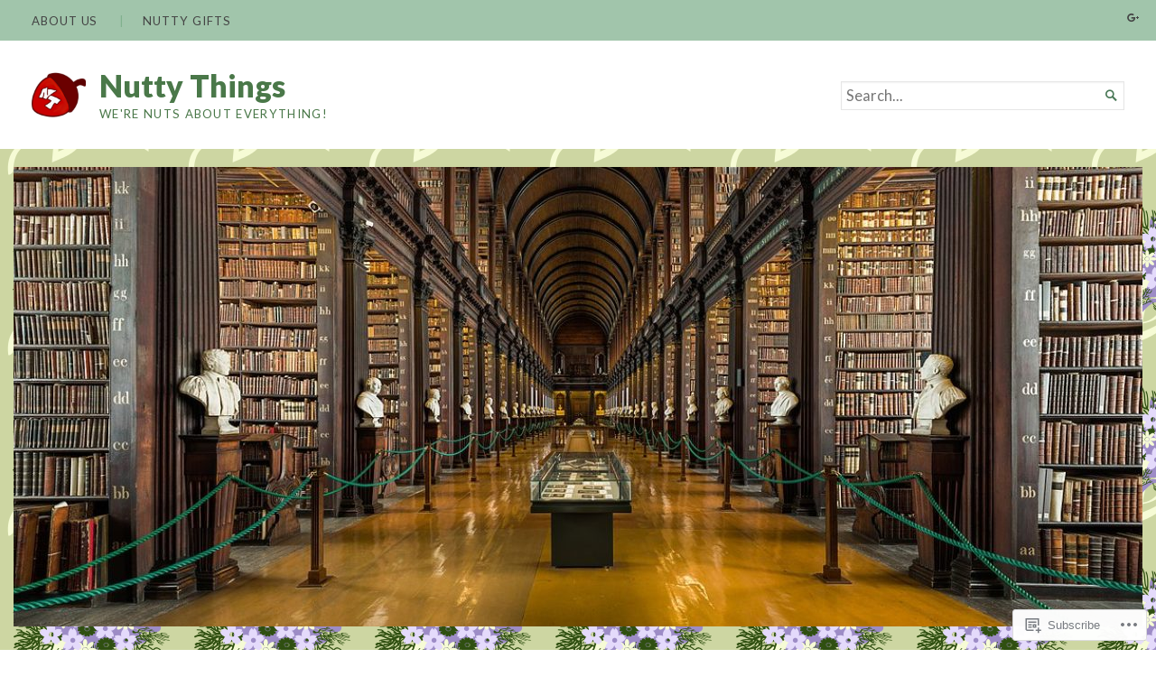

--- FILE ---
content_type: text/html; charset=UTF-8
request_url: https://nuttythings.com/category/films-to-watch/
body_size: 27139
content:
<!DOCTYPE html>
<html lang="en">
<head>
	<meta charset="UTF-8" />
	<meta http-equiv="Content-Type" content="text/html; charset=UTF-8" />
	<meta name="viewport" content="width=device-width, initial-scale=1.0">

	<title>Films to Watch &#8211; Nutty Things</title>
<meta name='robots' content='max-image-preview:large' />

<!-- Async WordPress.com Remote Login -->
<script id="wpcom_remote_login_js">
var wpcom_remote_login_extra_auth = '';
function wpcom_remote_login_remove_dom_node_id( element_id ) {
	var dom_node = document.getElementById( element_id );
	if ( dom_node ) { dom_node.parentNode.removeChild( dom_node ); }
}
function wpcom_remote_login_remove_dom_node_classes( class_name ) {
	var dom_nodes = document.querySelectorAll( '.' + class_name );
	for ( var i = 0; i < dom_nodes.length; i++ ) {
		dom_nodes[ i ].parentNode.removeChild( dom_nodes[ i ] );
	}
}
function wpcom_remote_login_final_cleanup() {
	wpcom_remote_login_remove_dom_node_classes( "wpcom_remote_login_msg" );
	wpcom_remote_login_remove_dom_node_id( "wpcom_remote_login_key" );
	wpcom_remote_login_remove_dom_node_id( "wpcom_remote_login_validate" );
	wpcom_remote_login_remove_dom_node_id( "wpcom_remote_login_js" );
	wpcom_remote_login_remove_dom_node_id( "wpcom_request_access_iframe" );
	wpcom_remote_login_remove_dom_node_id( "wpcom_request_access_styles" );
}

// Watch for messages back from the remote login
window.addEventListener( "message", function( e ) {
	if ( e.origin === "https://r-login.wordpress.com" ) {
		var data = {};
		try {
			data = JSON.parse( e.data );
		} catch( e ) {
			wpcom_remote_login_final_cleanup();
			return;
		}

		if ( data.msg === 'LOGIN' ) {
			// Clean up the login check iframe
			wpcom_remote_login_remove_dom_node_id( "wpcom_remote_login_key" );

			var id_regex = new RegExp( /^[0-9]+$/ );
			var token_regex = new RegExp( /^.*|.*|.*$/ );
			if (
				token_regex.test( data.token )
				&& id_regex.test( data.wpcomid )
			) {
				// We have everything we need to ask for a login
				var script = document.createElement( "script" );
				script.setAttribute( "id", "wpcom_remote_login_validate" );
				script.src = '/remote-login.php?wpcom_remote_login=validate'
					+ '&wpcomid=' + data.wpcomid
					+ '&token=' + encodeURIComponent( data.token )
					+ '&host=' + window.location.protocol
					+ '//' + window.location.hostname
					+ '&postid=1365'
					+ '&is_singular=';
				document.body.appendChild( script );
			}

			return;
		}

		// Safari ITP, not logged in, so redirect
		if ( data.msg === 'LOGIN-REDIRECT' ) {
			window.location = 'https://wordpress.com/log-in?redirect_to=' + window.location.href;
			return;
		}

		// Safari ITP, storage access failed, remove the request
		if ( data.msg === 'LOGIN-REMOVE' ) {
			var css_zap = 'html { -webkit-transition: margin-top 1s; transition: margin-top 1s; } /* 9001 */ html { margin-top: 0 !important; } * html body { margin-top: 0 !important; } @media screen and ( max-width: 782px ) { html { margin-top: 0 !important; } * html body { margin-top: 0 !important; } }';
			var style_zap = document.createElement( 'style' );
			style_zap.type = 'text/css';
			style_zap.appendChild( document.createTextNode( css_zap ) );
			document.body.appendChild( style_zap );

			var e = document.getElementById( 'wpcom_request_access_iframe' );
			e.parentNode.removeChild( e );

			document.cookie = 'wordpress_com_login_access=denied; path=/; max-age=31536000';

			return;
		}

		// Safari ITP
		if ( data.msg === 'REQUEST_ACCESS' ) {
			console.log( 'request access: safari' );

			// Check ITP iframe enable/disable knob
			if ( wpcom_remote_login_extra_auth !== 'safari_itp_iframe' ) {
				return;
			}

			// If we are in a "private window" there is no ITP.
			var private_window = false;
			try {
				var opendb = window.openDatabase( null, null, null, null );
			} catch( e ) {
				private_window = true;
			}

			if ( private_window ) {
				console.log( 'private window' );
				return;
			}

			var iframe = document.createElement( 'iframe' );
			iframe.id = 'wpcom_request_access_iframe';
			iframe.setAttribute( 'scrolling', 'no' );
			iframe.setAttribute( 'sandbox', 'allow-storage-access-by-user-activation allow-scripts allow-same-origin allow-top-navigation-by-user-activation' );
			iframe.src = 'https://r-login.wordpress.com/remote-login.php?wpcom_remote_login=request_access&origin=' + encodeURIComponent( data.origin ) + '&wpcomid=' + encodeURIComponent( data.wpcomid );

			var css = 'html { -webkit-transition: margin-top 1s; transition: margin-top 1s; } /* 9001 */ html { margin-top: 46px !important; } * html body { margin-top: 46px !important; } @media screen and ( max-width: 660px ) { html { margin-top: 71px !important; } * html body { margin-top: 71px !important; } #wpcom_request_access_iframe { display: block; height: 71px !important; } } #wpcom_request_access_iframe { border: 0px; height: 46px; position: fixed; top: 0; left: 0; width: 100%; min-width: 100%; z-index: 99999; background: #23282d; } ';

			var style = document.createElement( 'style' );
			style.type = 'text/css';
			style.id = 'wpcom_request_access_styles';
			style.appendChild( document.createTextNode( css ) );
			document.body.appendChild( style );

			document.body.appendChild( iframe );
		}

		if ( data.msg === 'DONE' ) {
			wpcom_remote_login_final_cleanup();
		}
	}
}, false );

// Inject the remote login iframe after the page has had a chance to load
// more critical resources
window.addEventListener( "DOMContentLoaded", function( e ) {
	var iframe = document.createElement( "iframe" );
	iframe.style.display = "none";
	iframe.setAttribute( "scrolling", "no" );
	iframe.setAttribute( "id", "wpcom_remote_login_key" );
	iframe.src = "https://r-login.wordpress.com/remote-login.php"
		+ "?wpcom_remote_login=key"
		+ "&origin=aHR0cHM6Ly9udXR0eXRoaW5ncy5jb20%3D"
		+ "&wpcomid=29353243"
		+ "&time=" + Math.floor( Date.now() / 1000 );
	document.body.appendChild( iframe );
}, false );
</script>
<link rel='dns-prefetch' href='//s0.wp.com' />
<link rel='dns-prefetch' href='//fonts-api.wp.com' />
<link rel="alternate" type="application/rss+xml" title="Nutty Things &raquo; Feed" href="https://nuttythings.com/feed/" />
<link rel="alternate" type="application/rss+xml" title="Nutty Things &raquo; Comments Feed" href="https://nuttythings.com/comments/feed/" />
<link rel="alternate" type="application/rss+xml" title="Nutty Things &raquo; Films to Watch Category Feed" href="https://nuttythings.com/category/films-to-watch/feed/" />
	<script type="text/javascript">
		/* <![CDATA[ */
		function addLoadEvent(func) {
			var oldonload = window.onload;
			if (typeof window.onload != 'function') {
				window.onload = func;
			} else {
				window.onload = function () {
					oldonload();
					func();
				}
			}
		}
		/* ]]> */
	</script>
	<link crossorigin='anonymous' rel='stylesheet' id='all-css-0-1' href='/wp-content/mu-plugins/jetpack-plugin/sun/modules/infinite-scroll/infinity.css?m=1753279645i&cssminify=yes' type='text/css' media='all' />
<style id='wp-emoji-styles-inline-css'>

	img.wp-smiley, img.emoji {
		display: inline !important;
		border: none !important;
		box-shadow: none !important;
		height: 1em !important;
		width: 1em !important;
		margin: 0 0.07em !important;
		vertical-align: -0.1em !important;
		background: none !important;
		padding: 0 !important;
	}
/*# sourceURL=wp-emoji-styles-inline-css */
</style>
<link crossorigin='anonymous' rel='stylesheet' id='all-css-2-1' href='/wp-content/plugins/gutenberg-core/v22.2.0/build/styles/block-library/style.css?m=1764855221i&cssminify=yes' type='text/css' media='all' />
<style id='wp-block-library-inline-css'>
.has-text-align-justify {
	text-align:justify;
}
.has-text-align-justify{text-align:justify;}

/*# sourceURL=wp-block-library-inline-css */
</style><style id='global-styles-inline-css'>
:root{--wp--preset--aspect-ratio--square: 1;--wp--preset--aspect-ratio--4-3: 4/3;--wp--preset--aspect-ratio--3-4: 3/4;--wp--preset--aspect-ratio--3-2: 3/2;--wp--preset--aspect-ratio--2-3: 2/3;--wp--preset--aspect-ratio--16-9: 16/9;--wp--preset--aspect-ratio--9-16: 9/16;--wp--preset--color--black: #000000;--wp--preset--color--cyan-bluish-gray: #abb8c3;--wp--preset--color--white: #ffffff;--wp--preset--color--pale-pink: #f78da7;--wp--preset--color--vivid-red: #cf2e2e;--wp--preset--color--luminous-vivid-orange: #ff6900;--wp--preset--color--luminous-vivid-amber: #fcb900;--wp--preset--color--light-green-cyan: #7bdcb5;--wp--preset--color--vivid-green-cyan: #00d084;--wp--preset--color--pale-cyan-blue: #8ed1fc;--wp--preset--color--vivid-cyan-blue: #0693e3;--wp--preset--color--vivid-purple: #9b51e0;--wp--preset--gradient--vivid-cyan-blue-to-vivid-purple: linear-gradient(135deg,rgb(6,147,227) 0%,rgb(155,81,224) 100%);--wp--preset--gradient--light-green-cyan-to-vivid-green-cyan: linear-gradient(135deg,rgb(122,220,180) 0%,rgb(0,208,130) 100%);--wp--preset--gradient--luminous-vivid-amber-to-luminous-vivid-orange: linear-gradient(135deg,rgb(252,185,0) 0%,rgb(255,105,0) 100%);--wp--preset--gradient--luminous-vivid-orange-to-vivid-red: linear-gradient(135deg,rgb(255,105,0) 0%,rgb(207,46,46) 100%);--wp--preset--gradient--very-light-gray-to-cyan-bluish-gray: linear-gradient(135deg,rgb(238,238,238) 0%,rgb(169,184,195) 100%);--wp--preset--gradient--cool-to-warm-spectrum: linear-gradient(135deg,rgb(74,234,220) 0%,rgb(151,120,209) 20%,rgb(207,42,186) 40%,rgb(238,44,130) 60%,rgb(251,105,98) 80%,rgb(254,248,76) 100%);--wp--preset--gradient--blush-light-purple: linear-gradient(135deg,rgb(255,206,236) 0%,rgb(152,150,240) 100%);--wp--preset--gradient--blush-bordeaux: linear-gradient(135deg,rgb(254,205,165) 0%,rgb(254,45,45) 50%,rgb(107,0,62) 100%);--wp--preset--gradient--luminous-dusk: linear-gradient(135deg,rgb(255,203,112) 0%,rgb(199,81,192) 50%,rgb(65,88,208) 100%);--wp--preset--gradient--pale-ocean: linear-gradient(135deg,rgb(255,245,203) 0%,rgb(182,227,212) 50%,rgb(51,167,181) 100%);--wp--preset--gradient--electric-grass: linear-gradient(135deg,rgb(202,248,128) 0%,rgb(113,206,126) 100%);--wp--preset--gradient--midnight: linear-gradient(135deg,rgb(2,3,129) 0%,rgb(40,116,252) 100%);--wp--preset--font-size--small: 12.25px;--wp--preset--font-size--medium: 16.33px;--wp--preset--font-size--large: 24.5px;--wp--preset--font-size--x-large: 42px;--wp--preset--font-size--normal: 14.29px;--wp--preset--font-size--huge: 32.66px;--wp--preset--font-family--albert-sans: 'Albert Sans', sans-serif;--wp--preset--font-family--alegreya: Alegreya, serif;--wp--preset--font-family--arvo: Arvo, serif;--wp--preset--font-family--bodoni-moda: 'Bodoni Moda', serif;--wp--preset--font-family--bricolage-grotesque: 'Bricolage Grotesque', sans-serif;--wp--preset--font-family--cabin: Cabin, sans-serif;--wp--preset--font-family--chivo: Chivo, sans-serif;--wp--preset--font-family--commissioner: Commissioner, sans-serif;--wp--preset--font-family--cormorant: Cormorant, serif;--wp--preset--font-family--courier-prime: 'Courier Prime', monospace;--wp--preset--font-family--crimson-pro: 'Crimson Pro', serif;--wp--preset--font-family--dm-mono: 'DM Mono', monospace;--wp--preset--font-family--dm-sans: 'DM Sans', sans-serif;--wp--preset--font-family--dm-serif-display: 'DM Serif Display', serif;--wp--preset--font-family--domine: Domine, serif;--wp--preset--font-family--eb-garamond: 'EB Garamond', serif;--wp--preset--font-family--epilogue: Epilogue, sans-serif;--wp--preset--font-family--fahkwang: Fahkwang, sans-serif;--wp--preset--font-family--figtree: Figtree, sans-serif;--wp--preset--font-family--fira-sans: 'Fira Sans', sans-serif;--wp--preset--font-family--fjalla-one: 'Fjalla One', sans-serif;--wp--preset--font-family--fraunces: Fraunces, serif;--wp--preset--font-family--gabarito: Gabarito, system-ui;--wp--preset--font-family--ibm-plex-mono: 'IBM Plex Mono', monospace;--wp--preset--font-family--ibm-plex-sans: 'IBM Plex Sans', sans-serif;--wp--preset--font-family--ibarra-real-nova: 'Ibarra Real Nova', serif;--wp--preset--font-family--instrument-serif: 'Instrument Serif', serif;--wp--preset--font-family--inter: Inter, sans-serif;--wp--preset--font-family--josefin-sans: 'Josefin Sans', sans-serif;--wp--preset--font-family--jost: Jost, sans-serif;--wp--preset--font-family--libre-baskerville: 'Libre Baskerville', serif;--wp--preset--font-family--libre-franklin: 'Libre Franklin', sans-serif;--wp--preset--font-family--literata: Literata, serif;--wp--preset--font-family--lora: Lora, serif;--wp--preset--font-family--merriweather: Merriweather, serif;--wp--preset--font-family--montserrat: Montserrat, sans-serif;--wp--preset--font-family--newsreader: Newsreader, serif;--wp--preset--font-family--noto-sans-mono: 'Noto Sans Mono', sans-serif;--wp--preset--font-family--nunito: Nunito, sans-serif;--wp--preset--font-family--open-sans: 'Open Sans', sans-serif;--wp--preset--font-family--overpass: Overpass, sans-serif;--wp--preset--font-family--pt-serif: 'PT Serif', serif;--wp--preset--font-family--petrona: Petrona, serif;--wp--preset--font-family--piazzolla: Piazzolla, serif;--wp--preset--font-family--playfair-display: 'Playfair Display', serif;--wp--preset--font-family--plus-jakarta-sans: 'Plus Jakarta Sans', sans-serif;--wp--preset--font-family--poppins: Poppins, sans-serif;--wp--preset--font-family--raleway: Raleway, sans-serif;--wp--preset--font-family--roboto: Roboto, sans-serif;--wp--preset--font-family--roboto-slab: 'Roboto Slab', serif;--wp--preset--font-family--rubik: Rubik, sans-serif;--wp--preset--font-family--rufina: Rufina, serif;--wp--preset--font-family--sora: Sora, sans-serif;--wp--preset--font-family--source-sans-3: 'Source Sans 3', sans-serif;--wp--preset--font-family--source-serif-4: 'Source Serif 4', serif;--wp--preset--font-family--space-mono: 'Space Mono', monospace;--wp--preset--font-family--syne: Syne, sans-serif;--wp--preset--font-family--texturina: Texturina, serif;--wp--preset--font-family--urbanist: Urbanist, sans-serif;--wp--preset--font-family--work-sans: 'Work Sans', sans-serif;--wp--preset--spacing--20: 0.44rem;--wp--preset--spacing--30: 0.67rem;--wp--preset--spacing--40: 1rem;--wp--preset--spacing--50: 1.5rem;--wp--preset--spacing--60: 2.25rem;--wp--preset--spacing--70: 3.38rem;--wp--preset--spacing--80: 5.06rem;--wp--preset--shadow--natural: 6px 6px 9px rgba(0, 0, 0, 0.2);--wp--preset--shadow--deep: 12px 12px 50px rgba(0, 0, 0, 0.4);--wp--preset--shadow--sharp: 6px 6px 0px rgba(0, 0, 0, 0.2);--wp--preset--shadow--outlined: 6px 6px 0px -3px rgb(255, 255, 255), 6px 6px rgb(0, 0, 0);--wp--preset--shadow--crisp: 6px 6px 0px rgb(0, 0, 0);}:where(.is-layout-flex){gap: 0.5em;}:where(.is-layout-grid){gap: 0.5em;}body .is-layout-flex{display: flex;}.is-layout-flex{flex-wrap: wrap;align-items: center;}.is-layout-flex > :is(*, div){margin: 0;}body .is-layout-grid{display: grid;}.is-layout-grid > :is(*, div){margin: 0;}:where(.wp-block-columns.is-layout-flex){gap: 2em;}:where(.wp-block-columns.is-layout-grid){gap: 2em;}:where(.wp-block-post-template.is-layout-flex){gap: 1.25em;}:where(.wp-block-post-template.is-layout-grid){gap: 1.25em;}.has-black-color{color: var(--wp--preset--color--black) !important;}.has-cyan-bluish-gray-color{color: var(--wp--preset--color--cyan-bluish-gray) !important;}.has-white-color{color: var(--wp--preset--color--white) !important;}.has-pale-pink-color{color: var(--wp--preset--color--pale-pink) !important;}.has-vivid-red-color{color: var(--wp--preset--color--vivid-red) !important;}.has-luminous-vivid-orange-color{color: var(--wp--preset--color--luminous-vivid-orange) !important;}.has-luminous-vivid-amber-color{color: var(--wp--preset--color--luminous-vivid-amber) !important;}.has-light-green-cyan-color{color: var(--wp--preset--color--light-green-cyan) !important;}.has-vivid-green-cyan-color{color: var(--wp--preset--color--vivid-green-cyan) !important;}.has-pale-cyan-blue-color{color: var(--wp--preset--color--pale-cyan-blue) !important;}.has-vivid-cyan-blue-color{color: var(--wp--preset--color--vivid-cyan-blue) !important;}.has-vivid-purple-color{color: var(--wp--preset--color--vivid-purple) !important;}.has-black-background-color{background-color: var(--wp--preset--color--black) !important;}.has-cyan-bluish-gray-background-color{background-color: var(--wp--preset--color--cyan-bluish-gray) !important;}.has-white-background-color{background-color: var(--wp--preset--color--white) !important;}.has-pale-pink-background-color{background-color: var(--wp--preset--color--pale-pink) !important;}.has-vivid-red-background-color{background-color: var(--wp--preset--color--vivid-red) !important;}.has-luminous-vivid-orange-background-color{background-color: var(--wp--preset--color--luminous-vivid-orange) !important;}.has-luminous-vivid-amber-background-color{background-color: var(--wp--preset--color--luminous-vivid-amber) !important;}.has-light-green-cyan-background-color{background-color: var(--wp--preset--color--light-green-cyan) !important;}.has-vivid-green-cyan-background-color{background-color: var(--wp--preset--color--vivid-green-cyan) !important;}.has-pale-cyan-blue-background-color{background-color: var(--wp--preset--color--pale-cyan-blue) !important;}.has-vivid-cyan-blue-background-color{background-color: var(--wp--preset--color--vivid-cyan-blue) !important;}.has-vivid-purple-background-color{background-color: var(--wp--preset--color--vivid-purple) !important;}.has-black-border-color{border-color: var(--wp--preset--color--black) !important;}.has-cyan-bluish-gray-border-color{border-color: var(--wp--preset--color--cyan-bluish-gray) !important;}.has-white-border-color{border-color: var(--wp--preset--color--white) !important;}.has-pale-pink-border-color{border-color: var(--wp--preset--color--pale-pink) !important;}.has-vivid-red-border-color{border-color: var(--wp--preset--color--vivid-red) !important;}.has-luminous-vivid-orange-border-color{border-color: var(--wp--preset--color--luminous-vivid-orange) !important;}.has-luminous-vivid-amber-border-color{border-color: var(--wp--preset--color--luminous-vivid-amber) !important;}.has-light-green-cyan-border-color{border-color: var(--wp--preset--color--light-green-cyan) !important;}.has-vivid-green-cyan-border-color{border-color: var(--wp--preset--color--vivid-green-cyan) !important;}.has-pale-cyan-blue-border-color{border-color: var(--wp--preset--color--pale-cyan-blue) !important;}.has-vivid-cyan-blue-border-color{border-color: var(--wp--preset--color--vivid-cyan-blue) !important;}.has-vivid-purple-border-color{border-color: var(--wp--preset--color--vivid-purple) !important;}.has-vivid-cyan-blue-to-vivid-purple-gradient-background{background: var(--wp--preset--gradient--vivid-cyan-blue-to-vivid-purple) !important;}.has-light-green-cyan-to-vivid-green-cyan-gradient-background{background: var(--wp--preset--gradient--light-green-cyan-to-vivid-green-cyan) !important;}.has-luminous-vivid-amber-to-luminous-vivid-orange-gradient-background{background: var(--wp--preset--gradient--luminous-vivid-amber-to-luminous-vivid-orange) !important;}.has-luminous-vivid-orange-to-vivid-red-gradient-background{background: var(--wp--preset--gradient--luminous-vivid-orange-to-vivid-red) !important;}.has-very-light-gray-to-cyan-bluish-gray-gradient-background{background: var(--wp--preset--gradient--very-light-gray-to-cyan-bluish-gray) !important;}.has-cool-to-warm-spectrum-gradient-background{background: var(--wp--preset--gradient--cool-to-warm-spectrum) !important;}.has-blush-light-purple-gradient-background{background: var(--wp--preset--gradient--blush-light-purple) !important;}.has-blush-bordeaux-gradient-background{background: var(--wp--preset--gradient--blush-bordeaux) !important;}.has-luminous-dusk-gradient-background{background: var(--wp--preset--gradient--luminous-dusk) !important;}.has-pale-ocean-gradient-background{background: var(--wp--preset--gradient--pale-ocean) !important;}.has-electric-grass-gradient-background{background: var(--wp--preset--gradient--electric-grass) !important;}.has-midnight-gradient-background{background: var(--wp--preset--gradient--midnight) !important;}.has-small-font-size{font-size: var(--wp--preset--font-size--small) !important;}.has-medium-font-size{font-size: var(--wp--preset--font-size--medium) !important;}.has-large-font-size{font-size: var(--wp--preset--font-size--large) !important;}.has-x-large-font-size{font-size: var(--wp--preset--font-size--x-large) !important;}.has-albert-sans-font-family{font-family: var(--wp--preset--font-family--albert-sans) !important;}.has-alegreya-font-family{font-family: var(--wp--preset--font-family--alegreya) !important;}.has-arvo-font-family{font-family: var(--wp--preset--font-family--arvo) !important;}.has-bodoni-moda-font-family{font-family: var(--wp--preset--font-family--bodoni-moda) !important;}.has-bricolage-grotesque-font-family{font-family: var(--wp--preset--font-family--bricolage-grotesque) !important;}.has-cabin-font-family{font-family: var(--wp--preset--font-family--cabin) !important;}.has-chivo-font-family{font-family: var(--wp--preset--font-family--chivo) !important;}.has-commissioner-font-family{font-family: var(--wp--preset--font-family--commissioner) !important;}.has-cormorant-font-family{font-family: var(--wp--preset--font-family--cormorant) !important;}.has-courier-prime-font-family{font-family: var(--wp--preset--font-family--courier-prime) !important;}.has-crimson-pro-font-family{font-family: var(--wp--preset--font-family--crimson-pro) !important;}.has-dm-mono-font-family{font-family: var(--wp--preset--font-family--dm-mono) !important;}.has-dm-sans-font-family{font-family: var(--wp--preset--font-family--dm-sans) !important;}.has-dm-serif-display-font-family{font-family: var(--wp--preset--font-family--dm-serif-display) !important;}.has-domine-font-family{font-family: var(--wp--preset--font-family--domine) !important;}.has-eb-garamond-font-family{font-family: var(--wp--preset--font-family--eb-garamond) !important;}.has-epilogue-font-family{font-family: var(--wp--preset--font-family--epilogue) !important;}.has-fahkwang-font-family{font-family: var(--wp--preset--font-family--fahkwang) !important;}.has-figtree-font-family{font-family: var(--wp--preset--font-family--figtree) !important;}.has-fira-sans-font-family{font-family: var(--wp--preset--font-family--fira-sans) !important;}.has-fjalla-one-font-family{font-family: var(--wp--preset--font-family--fjalla-one) !important;}.has-fraunces-font-family{font-family: var(--wp--preset--font-family--fraunces) !important;}.has-gabarito-font-family{font-family: var(--wp--preset--font-family--gabarito) !important;}.has-ibm-plex-mono-font-family{font-family: var(--wp--preset--font-family--ibm-plex-mono) !important;}.has-ibm-plex-sans-font-family{font-family: var(--wp--preset--font-family--ibm-plex-sans) !important;}.has-ibarra-real-nova-font-family{font-family: var(--wp--preset--font-family--ibarra-real-nova) !important;}.has-instrument-serif-font-family{font-family: var(--wp--preset--font-family--instrument-serif) !important;}.has-inter-font-family{font-family: var(--wp--preset--font-family--inter) !important;}.has-josefin-sans-font-family{font-family: var(--wp--preset--font-family--josefin-sans) !important;}.has-jost-font-family{font-family: var(--wp--preset--font-family--jost) !important;}.has-libre-baskerville-font-family{font-family: var(--wp--preset--font-family--libre-baskerville) !important;}.has-libre-franklin-font-family{font-family: var(--wp--preset--font-family--libre-franklin) !important;}.has-literata-font-family{font-family: var(--wp--preset--font-family--literata) !important;}.has-lora-font-family{font-family: var(--wp--preset--font-family--lora) !important;}.has-merriweather-font-family{font-family: var(--wp--preset--font-family--merriweather) !important;}.has-montserrat-font-family{font-family: var(--wp--preset--font-family--montserrat) !important;}.has-newsreader-font-family{font-family: var(--wp--preset--font-family--newsreader) !important;}.has-noto-sans-mono-font-family{font-family: var(--wp--preset--font-family--noto-sans-mono) !important;}.has-nunito-font-family{font-family: var(--wp--preset--font-family--nunito) !important;}.has-open-sans-font-family{font-family: var(--wp--preset--font-family--open-sans) !important;}.has-overpass-font-family{font-family: var(--wp--preset--font-family--overpass) !important;}.has-pt-serif-font-family{font-family: var(--wp--preset--font-family--pt-serif) !important;}.has-petrona-font-family{font-family: var(--wp--preset--font-family--petrona) !important;}.has-piazzolla-font-family{font-family: var(--wp--preset--font-family--piazzolla) !important;}.has-playfair-display-font-family{font-family: var(--wp--preset--font-family--playfair-display) !important;}.has-plus-jakarta-sans-font-family{font-family: var(--wp--preset--font-family--plus-jakarta-sans) !important;}.has-poppins-font-family{font-family: var(--wp--preset--font-family--poppins) !important;}.has-raleway-font-family{font-family: var(--wp--preset--font-family--raleway) !important;}.has-roboto-font-family{font-family: var(--wp--preset--font-family--roboto) !important;}.has-roboto-slab-font-family{font-family: var(--wp--preset--font-family--roboto-slab) !important;}.has-rubik-font-family{font-family: var(--wp--preset--font-family--rubik) !important;}.has-rufina-font-family{font-family: var(--wp--preset--font-family--rufina) !important;}.has-sora-font-family{font-family: var(--wp--preset--font-family--sora) !important;}.has-source-sans-3-font-family{font-family: var(--wp--preset--font-family--source-sans-3) !important;}.has-source-serif-4-font-family{font-family: var(--wp--preset--font-family--source-serif-4) !important;}.has-space-mono-font-family{font-family: var(--wp--preset--font-family--space-mono) !important;}.has-syne-font-family{font-family: var(--wp--preset--font-family--syne) !important;}.has-texturina-font-family{font-family: var(--wp--preset--font-family--texturina) !important;}.has-urbanist-font-family{font-family: var(--wp--preset--font-family--urbanist) !important;}.has-work-sans-font-family{font-family: var(--wp--preset--font-family--work-sans) !important;}
/*# sourceURL=global-styles-inline-css */
</style>

<style id='classic-theme-styles-inline-css'>
/*! This file is auto-generated */
.wp-block-button__link{color:#fff;background-color:#32373c;border-radius:9999px;box-shadow:none;text-decoration:none;padding:calc(.667em + 2px) calc(1.333em + 2px);font-size:1.125em}.wp-block-file__button{background:#32373c;color:#fff;text-decoration:none}
/*# sourceURL=/wp-includes/css/classic-themes.min.css */
</style>
<link crossorigin='anonymous' rel='stylesheet' id='all-css-4-1' href='/_static/??-eJyVUNtOAkEM/SG7zSKIPhg/hczO1qEwt0y7on9vYYloNJv4dtr03IqnCr5kpaxY4xQ4C/oyxOKPgquuf+x6EE41EjR669Y4sujXBYh+ROq8yB1+E9I9JRKsjRJPCf2+lcw+El7OzUAEaWQtDWadXwppgluaRrZP1en5IhnRUTSDrEu0E4+BdPaaMSi9L1Oq2cAwWG4RuKaHucw/Oy7ZHEir88frjDJl3HH2GChTYyPI33BJs5E9MhgMl8K3cYkUqIC93ymX/GOA1+i4nakv6bnfbu5X26eH9ebwCZx90UQ=&cssminify=yes' type='text/css' media='all' />
<link rel='stylesheet' id='chronicle-fonts-css' href='https://fonts-api.wp.com/css?family=Lato%3A400%2C900&#038;subset=latin%2Clatin-ext&#038;display=swap&#038;ver=1.0' media='all' />
<style id='jetpack-global-styles-frontend-style-inline-css'>
:root { --font-headings: unset; --font-base: unset; --font-headings-default: -apple-system,BlinkMacSystemFont,"Segoe UI",Roboto,Oxygen-Sans,Ubuntu,Cantarell,"Helvetica Neue",sans-serif; --font-base-default: -apple-system,BlinkMacSystemFont,"Segoe UI",Roboto,Oxygen-Sans,Ubuntu,Cantarell,"Helvetica Neue",sans-serif;}
/*# sourceURL=jetpack-global-styles-frontend-style-inline-css */
</style>
<link crossorigin='anonymous' rel='stylesheet' id='all-css-8-1' href='/wp-content/themes/h4/global.css?m=1420737423i&cssminify=yes' type='text/css' media='all' />
<script type="text/javascript" id="broadsheet-script-main-js-extra">
/* <![CDATA[ */
var js_i18n = {"next":"next","prev":"previous","menu":"Menu"};
//# sourceURL=broadsheet-script-main-js-extra
/* ]]> */
</script>
<script type="text/javascript" id="wpcom-actionbar-placeholder-js-extra">
/* <![CDATA[ */
var actionbardata = {"siteID":"29353243","postID":"0","siteURL":"https://nuttythings.com","xhrURL":"https://nuttythings.com/wp-admin/admin-ajax.php","nonce":"a1fa0fa1af","isLoggedIn":"","statusMessage":"","subsEmailDefault":"instantly","proxyScriptUrl":"https://s0.wp.com/wp-content/js/wpcom-proxy-request.js?m=1513050504i&amp;ver=20211021","i18n":{"followedText":"New posts from this site will now appear in your \u003Ca href=\"https://wordpress.com/reader\"\u003EReader\u003C/a\u003E","foldBar":"Collapse this bar","unfoldBar":"Expand this bar","shortLinkCopied":"Shortlink copied to clipboard."}};
//# sourceURL=wpcom-actionbar-placeholder-js-extra
/* ]]> */
</script>
<script type="text/javascript" id="jetpack-mu-wpcom-settings-js-before">
/* <![CDATA[ */
var JETPACK_MU_WPCOM_SETTINGS = {"assetsUrl":"https://s0.wp.com/wp-content/mu-plugins/jetpack-mu-wpcom-plugin/sun/jetpack_vendor/automattic/jetpack-mu-wpcom/src/build/"};
//# sourceURL=jetpack-mu-wpcom-settings-js-before
/* ]]> */
</script>
<script crossorigin='anonymous' type='text/javascript'  src='/_static/??-eJyFjksOwjAMRC9E6gLit0CcJaQWcRQ7wUlUensKAqm7rmYx72kGxmxckopSIRTQWE3W9Jq6UDYwdyQutgHLpwzPhjr9omOSVcgwPdRWXML/teqRZyUrMjWGuyY7FI/4/cF2VXBek5CLuOBvfN2edv1h3x/Pl/AGwlRROA=='></script>
<script type="text/javascript" id="rlt-proxy-js-after">
/* <![CDATA[ */
	rltInitialize( {"token":null,"iframeOrigins":["https:\/\/widgets.wp.com"]} );
//# sourceURL=rlt-proxy-js-after
/* ]]> */
</script>
<link rel="EditURI" type="application/rsd+xml" title="RSD" href="https://everydaywalnut.wordpress.com/xmlrpc.php?rsd" />
<meta name="generator" content="WordPress.com" />

<!-- Jetpack Open Graph Tags -->
<meta property="og:type" content="website" />
<meta property="og:title" content="Films to Watch &#8211; Nutty Things" />
<meta property="og:url" content="https://nuttythings.com/category/films-to-watch/" />
<meta property="og:description" content="Lord of the Rings or the Lego Movie? Bringing you new, and old, classic must-see movies." />
<meta property="og:site_name" content="Nutty Things" />
<meta property="og:image" content="https://nuttythings.com/wp-content/uploads/2015/06/nutty-things-official-blog-logo1.png" />
<meta property="og:image:width" content="606" />
<meta property="og:image:height" content="459" />
<meta property="og:image:alt" content="" />
<meta property="og:locale" content="en_US" />
<meta name="twitter:creator" content="@Lady_Snowhawk" />
<meta name="twitter:site" content="@Lady_Snowhawk" />

<!-- End Jetpack Open Graph Tags -->
<link rel="shortcut icon" type="image/x-icon" href="https://s0.wp.com/i/favicon.ico?m=1713425267i" sizes="16x16 24x24 32x32 48x48" />
<link rel="icon" type="image/x-icon" href="https://s0.wp.com/i/favicon.ico?m=1713425267i" sizes="16x16 24x24 32x32 48x48" />
<link rel="apple-touch-icon" href="https://s0.wp.com/i/webclip.png?m=1713868326i" />
<link rel='openid.server' href='https://nuttythings.com/?openidserver=1' />
<link rel='openid.delegate' href='https://nuttythings.com/' />
<link rel="search" type="application/opensearchdescription+xml" href="https://nuttythings.com/osd.xml" title="Nutty Things" />
<link rel="search" type="application/opensearchdescription+xml" href="https://s1.wp.com/opensearch.xml" title="WordPress.com" />
<meta name="theme-color" content="#ffffff" />
		<style type="text/css">
			.recentcomments a {
				display: inline !important;
				padding: 0 !important;
				margin: 0 !important;
			}

			table.recentcommentsavatartop img.avatar, table.recentcommentsavatarend img.avatar {
				border: 0px;
				margin: 0;
			}

			table.recentcommentsavatartop a, table.recentcommentsavatarend a {
				border: 0px !important;
				background-color: transparent !important;
			}

			td.recentcommentsavatarend, td.recentcommentsavatartop {
				padding: 0px 0px 1px 0px;
				margin: 0px;
			}

			td.recentcommentstextend {
				border: none !important;
				padding: 0px 0px 2px 10px;
			}

			.rtl td.recentcommentstextend {
				padding: 0px 10px 2px 0px;
			}

			td.recentcommentstexttop {
				border: none;
				padding: 0px 0px 0px 10px;
			}

			.rtl td.recentcommentstexttop {
				padding: 0px 10px 0px 0px;
			}
		</style>
		<meta name="description" content="Lord of the Rings or the Lego Movie? Bringing you new, and old, classic must-see movies." />
<style>
	.masthead .branding h1.logo a,
	.masthead .branding h1.logo a:hover,
	.masthead .branding h2.description {
		color:#000;
	}
</style>
<style type="text/css" id="custom-background-css">
body.custom-background { background-color: #ffffff; background-image: url("https://i0.wp.com/colourlovers-static-replica.s3.amazonaws.com/images/patterns/5815/5815265.png?ssl=1"); background-position: left top; background-size: auto; background-repeat: repeat; background-attachment: scroll; }
</style>
	<style type="text/css" id="custom-colors-css">input[type=submit] { color: #444444;}
nav.menu-primary .menu a { color: #444444;}
nav.menu-primary .menu a:hover { color: #444444;}
nav.menu-primary .menu .menu-toggle { color: #444444;}
nav.menu-primary .social_links a:before, nav.menu-primary .social_links a:hover:before { color: #444444;}
.main .archive-pagination span.current { color: #444444;}
.primary-content nav a.selected { background-color: #444444;}
.main article a.post-lead-category:hover { color: #444444;}
ol.commentlist li.comment .reply a, ol.commentlist li.trackback .reply a, ol.commentlist li.pingback .reply a { color: #444444;}
.infinite-scroll #infinite-handle span { color: #0F0F0F;}
.testimonials-wrapper header a.button { color: #0F0F0F;}
.menu-primary .menu-on.menu ul ul li a, .menu-primary .menu-on.menu li ul li a, .menu-primary .menu-on.menu ul li a, .menu-primary .menu-on.menu li li a, .menu-primary .menu-on.menu ul a, .menu-primary .menu-on.menu li a { color: #444444;}
ol.commentlist li.comment .reply a:hover, ol.commentlist li.trackback .reply a:hover, ol.commentlist li.pingback .reply a:hover { color: #2D2D2D;}
input[type=submit]:hover { color: #2D2D2D;}
nav.menu-primary .menu ul ul a { color: #FFFFFF;}
.main .category_description { color: #636363;}
nav.menu-primary .menu li.current-menu-item > a, nav.menu-primary .menu li li.current-menu-item > a, nav.menu-primary .menu li.current_page_item > a, nav.menu-primary .menu li li.current_page_item > a { background: #191919;}
nav.menu-primary .menu li.current-menu-item > a, nav.menu-primary .menu li li.current-menu-item > a, nav.menu-primary .menu li.current_page_item > a, nav.menu-primary .menu li li.current_page_item > a { background: rgba( 25, 25, 25, 0.2 );}
body { background-color: #ffffff;}
.widget h3.widgettitle:before { color: #6D6D6D;}
ol.commentlist li.comment .reply a:hover, ol.commentlist li.trackback .reply a:hover, ol.commentlist li.pingback .reply a:hover { background-color: #74a973;}
input[type=submit]:hover { background-color: #74a973;}
input[type=submit]:hover { border-color: #74a973;}
.archive .title, .pagination a, .pagination a:hover { color: #4A7849;}
.main h1.title a, .main h2.title a, .main h2.posttitle a, h1, h2, h3, h4, h5, h6, .masthead h1.logo,.masthead .branding h1.logo a, .masthead .branding h1.logo a:hover, .masthead .branding h2.description { color: #4A7849;}
.primary-content .primary-wrapper .item .postmetadata { color: #74A973;}
input[type=submit] { background-color: #a1c5ab;}
input[type=submit] { border-color: #a1c5ab;}
.infinite-scroll #infinite-handle span { background-color: #a1c5ab;}
.infinite-scroll #infinite-handle span:hover { background-color: #609E72;}
.testimonials-wrapper header a.button { background-color: #a1c5ab;}
.testimonials-wrapper header a.button { border-color: #a1c5ab;}
.testimonials-wrapper header a.button:hover { background-color: #609E72;}
nav.menu-primary { background-color: #a1c5ab;}
.main .archive-pagination span.current { background-color: #a1c5ab;}
.primary-content nav { background-color: #a1c5ab;}
nav.menu-primary .menu ul li a:before { color: #80B18E;}
.main article a.post-lead-category:hover { background-color: #80B18E;}
blockquote { border-left-color: #a1c5ab;}
ol.commentlist li.comment .reply a, ol.commentlist li.trackback .reply a, ol.commentlist li.pingback .reply a { background-color: #a1c5ab;}
.primary-content nav a { background-color: #80B18E;}
nav.menu-primary .menu > li.page_item_has_children > a:after, nav.menu-primary .menu > li.menu-item-has-children > a:after { background-color: #a1c5ab;}
nav.menu-primary .menu li.page_item_has_children > a:after, nav.menu-primary .menu li.menu-item-has-children > a:after { border-top-color: #BFD8C6;}
ol.commentlist li.comment.bypostauthor > article, ol.commentlist li.trackback.bypostauthor > article, ol.commentlist li.pingback.bypostauthor > article { border-color: #a1c5ab;}
a { color: #497856;}
.main article .postmetadata a { color: #497856;}
.social_links a:hover:before { color: #497856;}
a:hover { color: #497856;}
.main article .postmetadata a:hover { color: #497856;}
input[type=text]:focus, input[type=password]:focus, input[type=email]:focus, input[type=url]:focus, input.text:focus, textarea:focus, input.settings-input:focus { border-color: #497856;}
input[type=text]:focus, input[type=password]:focus, input[type=email]:focus, input[type=url]:focus, input.text:focus, textarea:focus, input.settings-input:focus { outline-color: #497856;}
.masthead .search-wrapper form.searchform button.searchsubmit { color: #497856;}
.sidebar-main .widget h3.widgettitle a, .sidebar-small .widget h3.widgettitle a { color: #497856;}
.main h1.title a:hover, .main h2.title a:hover, .main h2.posttitle a:hover { color: #67A179;}
nav.menu-primary .menu .social_links a:before { color: #2B4933;}
.main .category_description a { color: #416B4E;}
</style>

	<link rel="profile" href="http://gmpg.org/xfn/11" />
	<link rel="pingback" href="https://nuttythings.com/xmlrpc.php" />

	<!--[if lt IE 9]>
	<script src="https://s0.wp.com/wp-content/themes/premium/broadsheet/js/html5.js?m=1393348654i" type="text/javascript"></script>
	<![endif]-->

<link crossorigin='anonymous' rel='stylesheet' id='all-css-0-3' href='/_static/??-eJydkN1OAkEMRl/IoVmFqBfGRyFDp4FCZzqZdnbD27NEFIyJQS/P1+b0B6YaUItTccg9VOlbLgZ78hrxcGGwXmDNBWEjigcDm7hSW6DZA9wtyJq6kAHGpt1Ivno+g3t8czRV1HwrvtTWI5WkDWJ3zdGd8TpBohlj8B1lCjuSeXtIbA6NrGoxHimMnEjtZ/LHMz/+1FnSjBvDxtV5Fn6nRebyz/85C6WwjSLUjr/R2f+e34bn1dPry7AcHvcnrp68ag==&cssminify=yes' type='text/css' media='all' />
</head>

<body class="archive category category-films-to-watch category-64676 custom-background wp-custom-logo wp-embed-responsive wp-theme-premiumbroadsheet wp-child-theme-premiumchronicle customizer-styles-applied themes-sidebar1-active themes-sidebar2-active themes-sidebar3-active themes-category-summaries-inactive themes-has-featured-posts themes-no-primary-content jetpack-reblog-enabled has-site-logo custom-colors">
	
	<nav class="menu-primary" role="navigation">
		<div class="container">
			<div class="social_links menu-social-links"><a href="https://plus.google.com/101490177366620129225" class="social_link_google_plus"><span>Google+<span></a></div>			<div class="menu">
				<h3 class="menu-toggle">Menu</h3>
				<div class="menu-menu-2-container"><ul id="nav" class="menu-wrap clearfix"><li id="menu-item-1246" class="menu-item menu-item-type-post_type menu-item-object-page menu-item-1246"><a href="https://nuttythings.com/about/">About Us</a></li>
<li id="menu-item-1247" class="menu-item menu-item-type-post_type menu-item-object-page menu-item-home menu-item-privacy-policy menu-item-1247"><a href="https://nuttythings.com/2015/12/19/testament-of-youth-film-review/">Nutty Gifts</a></li>
</ul></div>			</div>
		</div>
	</nav>
	<header class="masthead" role="banner">
		<div class="container">
						<div class="branding">
				<a href="https://nuttythings.com/" class="site-logo-link" rel="home" itemprop="url"><img width="360" height="360" src="https://nuttythings.com/wp-content/uploads/2015/06/nutty-things-official-blog-logo1.png?w=360&amp;h=360&amp;crop=1" class="site-logo attachment-broadsheet-logo" alt="" decoding="async" data-size="broadsheet-logo" itemprop="logo" srcset="https://nuttythings.com/wp-content/uploads/2015/06/nutty-things-official-blog-logo1.png?w=360&amp;h=360&amp;crop=1 360w, https://nuttythings.com/wp-content/uploads/2015/06/nutty-things-official-blog-logo1.png?w=150&amp;h=150&amp;crop=1 150w, https://nuttythings.com/wp-content/uploads/2015/06/nutty-things-official-blog-logo1.png?w=300&amp;h=300&amp;crop=1 300w" sizes="(max-width: 360px) 100vw, 360px" data-attachment-id="1095" data-permalink="https://nuttythings.com/nutty-things-official-blog-logo-2/" data-orig-file="https://nuttythings.com/wp-content/uploads/2015/06/nutty-things-official-blog-logo1.png" data-orig-size="606,459" data-comments-opened="1" data-image-meta="{&quot;aperture&quot;:&quot;0&quot;,&quot;credit&quot;:&quot;&quot;,&quot;camera&quot;:&quot;&quot;,&quot;caption&quot;:&quot;&quot;,&quot;created_timestamp&quot;:&quot;0&quot;,&quot;copyright&quot;:&quot;&quot;,&quot;focal_length&quot;:&quot;0&quot;,&quot;iso&quot;:&quot;0&quot;,&quot;shutter_speed&quot;:&quot;0&quot;,&quot;title&quot;:&quot;&quot;,&quot;orientation&quot;:&quot;0&quot;}" data-image-title="Nutty Things Official Blog Logo" data-image-description="" data-image-caption="" data-medium-file="https://nuttythings.com/wp-content/uploads/2015/06/nutty-things-official-blog-logo1.png?w=300" data-large-file="https://nuttythings.com/wp-content/uploads/2015/06/nutty-things-official-blog-logo1.png?w=606" /></a>				<h1 class="logo">
					<a href="https://nuttythings.com/" title="Home">
						Nutty Things					</a>
				</h1>
				<h2 class="description">
					We&#039;re nuts about everything!				</h2>
			</div>
			<div class="search-wrapper">
				<form method="get" class="searchform" action="https://nuttythings.com/" role="search">
	<label>
		<span class="screen-reader">Search for...</span>
		<input type="search" value="" name="s" class="searchfield text" placeholder="Search..." />
	</label>
	<button class="searchsubmit">&#62464;</button>
</form>
			</div>
		</div>
	</header>

	<div class="container hfeed">

			<a href="https://nuttythings.com/" title="Nutty Things" rel="home" class="header-image">
			<img src="https://nuttythings.com/wp-content/uploads/2024/01/cropped-trinity-college-dublin.jpg" width="1250" height="509" alt="" />
		</a>

	<div class="main">
<h1 class="title">Category: <span>Films to Watch</span></h1><div class="category-description category_description"><p>Lord of the Rings or the Lego Movie? Bringing you new, and old, classic must-see movies.</p>
</div>	<div id="main-content">
<article id="post-1365" class="post-archive chronicle-archive-large has-post-thumbnail post-1365 post type-post status-publish format-standard hentry category-all-posts category-film-reviews category-films category-films-to-watch category-reviews category-romantic-films tag-alicia-vikander tag-colin-morgan tag-elayne-snowhawk tag-everyday-walnut tag-film tag-film-review tag-film-reviews tag-films tag-james-kent tag-kit-harington tag-lady-snowhawk tag-loss tag-love tag-love-and-loss tag-love-story tag-lucy-bevan tag-movie tag-movie-review tag-movie-reviews tag-movies tag-nuts-about-everything tag-nutty-things tag-romance tag-romantic-films tag-romantic-movies tag-testament-of-youth tag-vera-brittain tag-war tag-wartime-movies">
	<a href="https://nuttythings.com/2015/12/19/testament-of-youth-film-review/" class="thumbnail">
		<img width="390" height="292" src="https://nuttythings.com/wp-content/uploads/2015/12/testament-of-youth-film-1.jpg?w=390&amp;h=292&amp;crop=1" class="attachment-chronicle-archive-large size-chronicle-archive-large wp-post-image" alt="" decoding="async" srcset="https://nuttythings.com/wp-content/uploads/2015/12/testament-of-youth-film-1.jpg 390w, https://nuttythings.com/wp-content/uploads/2015/12/testament-of-youth-film-1.jpg?w=150&amp;h=112&amp;crop=1 150w, https://nuttythings.com/wp-content/uploads/2015/12/testament-of-youth-film-1.jpg?w=300&amp;h=225&amp;crop=1 300w" sizes="(max-width: 390px) 100vw, 390px" data-attachment-id="1366" data-permalink="https://nuttythings.com/2015/12/19/testament-of-youth-film-review/testament-of-youth-film-1/" data-orig-file="https://nuttythings.com/wp-content/uploads/2015/12/testament-of-youth-film-1.jpg" data-orig-size="390,292" data-comments-opened="1" data-image-meta="{&quot;aperture&quot;:&quot;0&quot;,&quot;credit&quot;:&quot;&quot;,&quot;camera&quot;:&quot;&quot;,&quot;caption&quot;:&quot;&quot;,&quot;created_timestamp&quot;:&quot;0&quot;,&quot;copyright&quot;:&quot;&quot;,&quot;focal_length&quot;:&quot;0&quot;,&quot;iso&quot;:&quot;0&quot;,&quot;shutter_speed&quot;:&quot;0&quot;,&quot;title&quot;:&quot;&quot;,&quot;orientation&quot;:&quot;0&quot;}" data-image-title="Testament of Youth (Film) 1" data-image-description="" data-image-caption="" data-medium-file="https://nuttythings.com/wp-content/uploads/2015/12/testament-of-youth-film-1.jpg?w=300" data-large-file="https://nuttythings.com/wp-content/uploads/2015/12/testament-of-youth-film-1.jpg?w=390" />	</a>
	<section class="entry">
	<h2 class="posttitle">
		<a href="https://nuttythings.com/2015/12/19/testament-of-youth-film-review/" rel="bookmark">
			Testament of Youth &#8211; Film Review		</a>
	</h2>
	<div class="postmetadata">
<span class="text-by">By</span> <span class="author vcard"><a class="url fn n" href="https://nuttythings.com/author/moonlightwalnut/" title="View all posts by moonlightwalnut" rel="author">moonlightwalnut</a></span> <span class="text-on">on</span> <a href="https://nuttythings.com/2015/12/19/testament-of-youth-film-review/" title="9:15 PM" rel="bookmark"><time class="entry-date" datetime="2015-12-19T21:15:46+00:00">December 19, 2015</time></a>		<span class="sep sep-commentcount">&bull;</span> <span class="commentcount">( <a href="https://nuttythings.com/2015/12/19/testament-of-youth-film-review/#respond">Leave a comment</a> )</span>
	</div>
<p>Directed by James Kent There was a lot of hype when Testament of Youth first came out (also possibly partially because it had both the GoT star Kit Harington and the Merlin actor Colin Morgan) to commemorate the 100th anniversary of WWI, although I haven’t heard much from [&hellip;]</p>
	</section>
</article>
<article id="post-1356" class="post-archive chronicle-archive-large has-post-thumbnail post-1356 post type-post status-publish format-standard hentry category-all-posts category-film-reviews category-films category-films-to-watch category-reviews tag-100th-post tag-elayne-snowhawk tag-everyday-walnut tag-film tag-film-review tag-film-reviews tag-films tag-lady-snowhawk tag-mary-poppins tag-moonlightwalnut tag-movie tag-movie-review tag-movie-reviews tag-movies tag-mr-banks tag-nuts-about-everything tag-nutty-things tag-saving-mr-banks tag-travers-goff">
	<a href="https://nuttythings.com/2015/11/22/100th-post-saving-mr-banks-film-review/" class="thumbnail">
		<img width="618" height="464" src="https://nuttythings.com/wp-content/uploads/2015/11/saving-mr-banks-2.jpg?w=618&amp;h=464&amp;crop=1" class="attachment-chronicle-archive-large size-chronicle-archive-large wp-post-image" alt="" decoding="async" srcset="https://nuttythings.com/wp-content/uploads/2015/11/saving-mr-banks-2.jpg 618w, https://nuttythings.com/wp-content/uploads/2015/11/saving-mr-banks-2.jpg?w=150&amp;h=113&amp;crop=1 150w, https://nuttythings.com/wp-content/uploads/2015/11/saving-mr-banks-2.jpg?w=300&amp;h=225&amp;crop=1 300w" sizes="(max-width: 618px) 100vw, 618px" data-attachment-id="1361" data-permalink="https://nuttythings.com/2015/11/22/100th-post-saving-mr-banks-film-review/saving-mr-banks-2/" data-orig-file="https://nuttythings.com/wp-content/uploads/2015/11/saving-mr-banks-2.jpg" data-orig-size="618,464" data-comments-opened="1" data-image-meta="{&quot;aperture&quot;:&quot;0&quot;,&quot;credit&quot;:&quot;&quot;,&quot;camera&quot;:&quot;&quot;,&quot;caption&quot;:&quot;&quot;,&quot;created_timestamp&quot;:&quot;0&quot;,&quot;copyright&quot;:&quot;&quot;,&quot;focal_length&quot;:&quot;0&quot;,&quot;iso&quot;:&quot;0&quot;,&quot;shutter_speed&quot;:&quot;0&quot;,&quot;title&quot;:&quot;&quot;,&quot;orientation&quot;:&quot;0&quot;}" data-image-title="Saving Mr Banks 2" data-image-description="" data-image-caption="" data-medium-file="https://nuttythings.com/wp-content/uploads/2015/11/saving-mr-banks-2.jpg?w=300" data-large-file="https://nuttythings.com/wp-content/uploads/2015/11/saving-mr-banks-2.jpg?w=618" />	</a>
	<section class="entry">
	<h2 class="posttitle">
		<a href="https://nuttythings.com/2015/11/22/100th-post-saving-mr-banks-film-review/" rel="bookmark">
			100th Post &#8211; Saving Mr Banks &#8211; Film Review		</a>
	</h2>
	<div class="postmetadata">
<span class="text-by">By</span> <span class="author vcard"><a class="url fn n" href="https://nuttythings.com/author/moonlightwalnut/" title="View all posts by moonlightwalnut" rel="author">moonlightwalnut</a></span> <span class="text-on">on</span> <a href="https://nuttythings.com/2015/11/22/100th-post-saving-mr-banks-film-review/" title="2:12 PM" rel="bookmark"><time class="entry-date" datetime="2015-11-22T14:12:27+00:00">November 22, 2015</time></a>		<span class="sep sep-commentcount">&bull;</span> <span class="commentcount">( <a href="https://nuttythings.com/2015/11/22/100th-post-saving-mr-banks-film-review/#respond">Leave a comment</a> )</span>
	</div>
<p>Directed by John Lee Hancock This was yet another of the popular movies that came in 2013, and after recently becoming available on UK Netflix, Saving Mr Banks delivers in a heartfelt, sentimental and almost cringe-worthy way to the heart and soul. The movie is set in 1961, [&hellip;]</p>
	</section>
</article>
<article id="post-1351" class="post-archive chronicle-archive-large has-post-thumbnail post-1351 post type-post status-publish format-standard hentry category-all-posts category-film-reviews category-films category-films-to-watch category-reviews tag-12-years-a-slave tag-2013-films tag-benedict-cumberbatch tag-best-films tag-brad-pitt tag-chiwetel-ejiofor tag-elaynesnowhawk tag-everyday-walnut tag-film tag-film-review tag-film-reviews tag-films tag-films-to-watch tag-lady-snowhawk tag-lupita-nyongo tag-michael-fassbender tag-moonlightwalnut tag-movie tag-movie-review tag-movie-reviews tag-movies tag-nuts-about-everything tag-nutty-things tag-racism tag-slavery tag-steve-mcqueen tag-steve-mcqueen-films">
	<a href="https://nuttythings.com/2015/11/19/12-years-a-slave-film-review/" class="thumbnail">
		<img width="1250" height="600" src="https://nuttythings.com/wp-content/uploads/2015/11/12-years-a-slave-1.jpg?w=1250&amp;h=600&amp;crop=1" class="attachment-chronicle-archive-large size-chronicle-archive-large wp-post-image" alt="" decoding="async" srcset="https://nuttythings.com/wp-content/uploads/2015/11/12-years-a-slave-1.jpg?w=1250&amp;h=600&amp;crop=1 1250w, https://nuttythings.com/wp-content/uploads/2015/11/12-years-a-slave-1.jpg?w=150&amp;h=72&amp;crop=1 150w, https://nuttythings.com/wp-content/uploads/2015/11/12-years-a-slave-1.jpg?w=300&amp;h=144&amp;crop=1 300w, https://nuttythings.com/wp-content/uploads/2015/11/12-years-a-slave-1.jpg?w=768&amp;h=369&amp;crop=1 768w, https://nuttythings.com/wp-content/uploads/2015/11/12-years-a-slave-1.jpg?w=1024&amp;h=492&amp;crop=1 1024w, https://nuttythings.com/wp-content/uploads/2015/11/12-years-a-slave-1.jpg?w=1440&amp;h=692&amp;crop=1 1440w" sizes="(max-width: 1250px) 100vw, 1250px" data-attachment-id="1353" data-permalink="https://nuttythings.com/2015/11/19/12-years-a-slave-film-review/12-years-a-slave-1/" data-orig-file="https://nuttythings.com/wp-content/uploads/2015/11/12-years-a-slave-1.jpg" data-orig-size="1920,1440" data-comments-opened="1" data-image-meta="{&quot;aperture&quot;:&quot;0&quot;,&quot;credit&quot;:&quot;&quot;,&quot;camera&quot;:&quot;&quot;,&quot;caption&quot;:&quot;&quot;,&quot;created_timestamp&quot;:&quot;0&quot;,&quot;copyright&quot;:&quot;&quot;,&quot;focal_length&quot;:&quot;0&quot;,&quot;iso&quot;:&quot;0&quot;,&quot;shutter_speed&quot;:&quot;0&quot;,&quot;title&quot;:&quot;&quot;,&quot;orientation&quot;:&quot;1&quot;}" data-image-title="12 Years a Slave 1" data-image-description="" data-image-caption="" data-medium-file="https://nuttythings.com/wp-content/uploads/2015/11/12-years-a-slave-1.jpg?w=300" data-large-file="https://nuttythings.com/wp-content/uploads/2015/11/12-years-a-slave-1.jpg?w=890" />	</a>
	<section class="entry">
	<h2 class="posttitle">
		<a href="https://nuttythings.com/2015/11/19/12-years-a-slave-film-review/" rel="bookmark">
			12 Years a Slave &#8211; Film Review		</a>
	</h2>
	<div class="postmetadata">
<span class="text-by">By</span> <span class="author vcard"><a class="url fn n" href="https://nuttythings.com/author/moonlightwalnut/" title="View all posts by moonlightwalnut" rel="author">moonlightwalnut</a></span> <span class="text-on">on</span> <a href="https://nuttythings.com/2015/11/19/12-years-a-slave-film-review/" title="9:45 PM" rel="bookmark"><time class="entry-date" datetime="2015-11-19T21:45:15+00:00">November 19, 2015</time></a>		<span class="sep sep-commentcount">&bull;</span> <span class="commentcount">( <a href="https://nuttythings.com/2015/11/19/12-years-a-slave-film-review/#respond">Leave a comment</a> )</span>
	</div>
<p>Directed by Steve McQueen This is my first (sort of) film review, not to mention the film itself covers a rather disconcerting and horrifying topic. Well, here goes. I watched 12 Years a Slave over the weekend last week as I found it on Amazon Prime. I remember [&hellip;]</p>
	</section>
</article>
<article id="post-1117" class="post-archive chronicle-archive-large has-post-thumbnail post-1117 post type-post status-publish format-standard hentry category-all-posts category-ant-man category-films category-films-to-watch category-marvel category-reviews category-superheroes-and-stuff tag-aanya tag-aanya-arora tag-ant-man tag-antman tag-blog tag-blogs tag-comic tag-comics tag-hank-pym tag-marvel tag-marvel-cinematic-univserse tag-mcu tag-nuts-about-everything tag-nutty-things tag-paul-rudd tag-pym-particles tag-scott-lang">
	<a href="https://nuttythings.com/2015/06/22/ant-man-quick-brief/" class="thumbnail">
		<img width="1250" height="600" src="https://nuttythings.com/wp-content/uploads/2015/06/ant-man.jpg?w=1250&amp;h=600&amp;crop=1" class="attachment-chronicle-archive-large size-chronicle-archive-large wp-post-image" alt="" decoding="async" loading="lazy" srcset="https://nuttythings.com/wp-content/uploads/2015/06/ant-man.jpg?w=1250&amp;h=600&amp;crop=1 1250w, https://nuttythings.com/wp-content/uploads/2015/06/ant-man.jpg?w=2500&amp;h=1200&amp;crop=1 2500w, https://nuttythings.com/wp-content/uploads/2015/06/ant-man.jpg?w=150&amp;h=72&amp;crop=1 150w, https://nuttythings.com/wp-content/uploads/2015/06/ant-man.jpg?w=300&amp;h=144&amp;crop=1 300w, https://nuttythings.com/wp-content/uploads/2015/06/ant-man.jpg?w=768&amp;h=369&amp;crop=1 768w, https://nuttythings.com/wp-content/uploads/2015/06/ant-man.jpg?w=1024&amp;h=492&amp;crop=1 1024w, https://nuttythings.com/wp-content/uploads/2015/06/ant-man.jpg?w=1440&amp;h=691&amp;crop=1 1440w" sizes="(max-width: 1250px) 100vw, 1250px" data-attachment-id="1138" data-permalink="https://nuttythings.com/2015/06/22/ant-man-quick-brief/ant-man/" data-orig-file="https://nuttythings.com/wp-content/uploads/2015/06/ant-man.jpg" data-orig-size="3874,1562" data-comments-opened="1" data-image-meta="{&quot;aperture&quot;:&quot;0&quot;,&quot;credit&quot;:&quot;&quot;,&quot;camera&quot;:&quot;&quot;,&quot;caption&quot;:&quot;&quot;,&quot;created_timestamp&quot;:&quot;0&quot;,&quot;copyright&quot;:&quot;&quot;,&quot;focal_length&quot;:&quot;0&quot;,&quot;iso&quot;:&quot;0&quot;,&quot;shutter_speed&quot;:&quot;0&quot;,&quot;title&quot;:&quot;&quot;,&quot;orientation&quot;:&quot;1&quot;}" data-image-title="Ant Man" data-image-description="" data-image-caption="" data-medium-file="https://nuttythings.com/wp-content/uploads/2015/06/ant-man.jpg?w=300" data-large-file="https://nuttythings.com/wp-content/uploads/2015/06/ant-man.jpg?w=890" />	</a>
	<section class="entry">
	<h2 class="posttitle">
		<a href="https://nuttythings.com/2015/06/22/ant-man-quick-brief/" rel="bookmark">
			Ant Man &#8211; Quick Brief		</a>
	</h2>
	<div class="postmetadata">
<span class="text-by">By</span> <span class="author vcard"><a class="url fn n" href="https://nuttythings.com/author/aanyaarora/" title="View all posts by Aanya" rel="author">Aanya</a></span> <span class="text-on">on</span> <a href="https://nuttythings.com/2015/06/22/ant-man-quick-brief/" title="7:34 PM" rel="bookmark"><time class="entry-date" datetime="2015-06-22T19:34:58+01:00">June 22, 2015</time></a>	</div>
<p>Ant Man &#8211; A brief (including info about the comics ) On July 17th Ant Man will be released &#8211; this will be the last Marvel movie to be released this year. Critics say that this a big risk for Marvel. However they also thought that of &#8216;Guardians [&hellip;]</p>
	</section>
</article>
<article id="post-1067" class="post-archive chronicle-archive-large has-post-thumbnail post-1067 post type-post status-publish format-standard hentry category-all-posts category-captain-america-civil-war category-films category-films-to-watch category-marvel category-news-and-announcements category-superheroes-and-stuff tag-aanya tag-aanya-arora tag-agent-13 tag-ant-man tag-baron-zemo tag-black-panther tag-black-widow tag-captain-america tag-captain-america-civil-war tag-chris-evans tag-chris-hemsworth tag-civil-war tag-crossbones tag-elayne-snowhawk tag-film tag-films tag-general-thaddeus tag-hawkeye tag-iron-man tag-martin-freeman tag-marvel tag-marvel-avengers tag-marvel-cinematic-universe tag-moonlightwalnut tag-phase-3 tag-rober-downey-jr tag-robert-downey-jr tag-scarlet-witch tag-scarlett-johansson tag-steve-rogers tag-the-falcon tag-the-iron-patriot tag-the-vision tag-the-winter-soldier tag-tony-stark tag-war-machine tag-winter-soldier">
	<a href="https://nuttythings.com/2015/05/28/captain-america-civil-war-quick-brief/" class="thumbnail">
		<img width="1250" height="600" src="https://nuttythings.com/wp-content/uploads/2015/05/captain-america-civil-war.jpeg?w=1250&amp;h=600&amp;crop=1" class="attachment-chronicle-archive-large size-chronicle-archive-large wp-post-image" alt="" decoding="async" loading="lazy" srcset="https://nuttythings.com/wp-content/uploads/2015/05/captain-america-civil-war.jpeg?w=1250&amp;h=600&amp;crop=1 1250w, https://nuttythings.com/wp-content/uploads/2015/05/captain-america-civil-war.jpeg?w=150&amp;h=72&amp;crop=1 150w, https://nuttythings.com/wp-content/uploads/2015/05/captain-america-civil-war.jpeg?w=300&amp;h=144&amp;crop=1 300w, https://nuttythings.com/wp-content/uploads/2015/05/captain-america-civil-war.jpeg?w=768&amp;h=369&amp;crop=1 768w, https://nuttythings.com/wp-content/uploads/2015/05/captain-america-civil-war.jpeg?w=1024&amp;h=492&amp;crop=1 1024w, https://nuttythings.com/wp-content/uploads/2015/05/captain-america-civil-war.jpeg?w=1440&amp;h=692&amp;crop=1 1440w" sizes="(max-width: 1250px) 100vw, 1250px" data-attachment-id="1071" data-permalink="https://nuttythings.com/2015/05/28/captain-america-civil-war-quick-brief/captain-america-civil-war/" data-orig-file="https://nuttythings.com/wp-content/uploads/2015/05/captain-america-civil-war.jpeg" data-orig-size="1920,1080" data-comments-opened="1" data-image-meta="{&quot;aperture&quot;:&quot;0&quot;,&quot;credit&quot;:&quot;&quot;,&quot;camera&quot;:&quot;&quot;,&quot;caption&quot;:&quot;&quot;,&quot;created_timestamp&quot;:&quot;0&quot;,&quot;copyright&quot;:&quot;&quot;,&quot;focal_length&quot;:&quot;0&quot;,&quot;iso&quot;:&quot;0&quot;,&quot;shutter_speed&quot;:&quot;0&quot;,&quot;title&quot;:&quot;&quot;,&quot;orientation&quot;:&quot;0&quot;}" data-image-title="Captain America Civil War" data-image-description="" data-image-caption="" data-medium-file="https://nuttythings.com/wp-content/uploads/2015/05/captain-america-civil-war.jpeg?w=300" data-large-file="https://nuttythings.com/wp-content/uploads/2015/05/captain-america-civil-war.jpeg?w=890" />	</a>
	<section class="entry">
	<h2 class="posttitle">
		<a href="https://nuttythings.com/2015/05/28/captain-america-civil-war-quick-brief/" rel="bookmark">
			Captain America: Civil War &#8211; Quick Brief		</a>
	</h2>
	<div class="postmetadata">
<span class="text-by">By</span> <span class="author vcard"><a class="url fn n" href="https://nuttythings.com/author/aanyaarora/" title="View all posts by Aanya" rel="author">Aanya</a></span> <span class="text-on">on</span> <a href="https://nuttythings.com/2015/05/28/captain-america-civil-war-quick-brief/" title="5:11 PM" rel="bookmark"><time class="entry-date" datetime="2015-05-28T17:11:16+01:00">May 28, 2015</time></a>		<span class="sep sep-commentcount">&bull;</span> <span class="commentcount">( <a href="https://nuttythings.com/2015/05/28/captain-america-civil-war-quick-brief/#respond">Leave a comment</a> )</span>
	</div>
<p>Hi, Aanya here. I&#8217;m a new blogger on Nutty Things. I like the Marvel Cinematic Universe a lot which is why today I&#8217;m talking about Captain America: Civil War. Firstly, just to set the record straight, the release date for Civil War in the United States is May [&hellip;]</p>
	</section>
</article>
	<nav class="archive-pagination pagination" role="navigation">
		<h1 class="screen-reader">Posts navigation</h1>
		<span aria-current="page" class="page-numbers current">1</span>
<a class="page-numbers" href="https://nuttythings.com/category/films-to-watch/page/2/">2</a>
<a class="next page-numbers" href="https://nuttythings.com/category/films-to-watch/page/2/">Older &rsaquo;</a>	</nav>
	</div>
	</div>
<div class="col-sidebar sidebar-main" role="complementary">
<section id="blog_subscription-4" class="widget widget_blog_subscription jetpack_subscription_widget"><div class="widget-wrap"><h3 class="widgettitle"><label for="subscribe-field">Follow Us Through Email!</label></h3>

			<div class="wp-block-jetpack-subscriptions__container">
			<form
				action="https://subscribe.wordpress.com"
				method="post"
				accept-charset="utf-8"
				data-blog="29353243"
				data-post_access_level="everybody"
				id="subscribe-blog"
			>
				<p>Want to keep reading but don't have Wordpress? That's ok, just enter your email adress below to recieve notifications when we post something new and fresh.</p>
				<p id="subscribe-email">
					<label
						id="subscribe-field-label"
						for="subscribe-field"
						class="screen-reader-text"
					>
						Email Address:					</label>

					<input
							type="email"
							name="email"
							autocomplete="email"
							
							style="width: 95%; padding: 1px 10px"
							placeholder="Email Address"
							value=""
							id="subscribe-field"
							required
						/>				</p>

				<p id="subscribe-submit"
									>
					<input type="hidden" name="action" value="subscribe"/>
					<input type="hidden" name="blog_id" value="29353243"/>
					<input type="hidden" name="source" value="https://nuttythings.com/category/films-to-watch/"/>
					<input type="hidden" name="sub-type" value="widget"/>
					<input type="hidden" name="redirect_fragment" value="subscribe-blog"/>
					<input type="hidden" id="_wpnonce" name="_wpnonce" value="ad9c96ef72" />					<button type="submit"
													class="wp-block-button__link"
																	>
						Follow Nutty Things!					</button>
				</p>
			</form>
							<div class="wp-block-jetpack-subscriptions__subscount">
					Join 52 other subscribers				</div>
						</div>
			
</div></section><section id="follow_button_widget-3" class="widget widget_follow_button_widget"><div class="widget-wrap">
		<a class="wordpress-follow-button" href="https://nuttythings.com" data-blog="29353243" data-lang="en" data-show-follower-count="true">Follow Nutty Things on WordPress.com</a>
		<script type="text/javascript">(function(d){ window.wpcomPlatform = {"titles":{"timelines":"Embeddable Timelines","followButton":"Follow Button","wpEmbeds":"WordPress Embeds"}}; var f = d.getElementsByTagName('SCRIPT')[0], p = d.createElement('SCRIPT');p.type = 'text/javascript';p.async = true;p.src = '//widgets.wp.com/platform.js';f.parentNode.insertBefore(p,f);}(document));</script>

		</div></section><section id="media_image-5" class="widget widget_media_image"><div class="widget-wrap"><h3 class="widgettitle">When you begin to wonder who is reading this&#8230;</h3><style>.widget.widget_media_image { overflow: hidden; }.widget.widget_media_image img { height: auto; max-width: 100%; }</style><div style="width: 830px" class="wp-caption alignnone"><a href="https://media4.giphy.com/media/bAplZhiLAsNnG/giphy.gif"><img class="image alignnone" src="https://www.seekpng.com/png/detail/28-286335_view-samegoogleiqdbsaucenao-yvkevqi-blob-sweat-emoji-discord.png" alt="" width="820" height="624" /></a><p class="wp-caption-text">Hi, everybody... :3</p></div></div></section><section id="text-14" class="widget widget_text"><div class="widget-wrap"><h3 class="widgettitle">Join Us!</h3>			<div class="textwidget">If you'd like to contribute to Nutty Things, whether as a one-timer or as a regular contributer, please contact me at amy.r.jiang@gmail.com . We'd love to have you on board!</div>
		</div></section>
		<section id="recent-posts-2" class="widget widget_recent_entries"><div class="widget-wrap">
		<h3 class="widgettitle">Recent Posts</h3><nav aria-label="Recent Posts">
		<ul>
											<li>
					<a href="https://nuttythings.com/2020/12/29/you-shouldve-asked/">You should&#8217;ve asked</a>
											<span class="post-date">December 29, 2020</span>
									</li>
											<li>
					<a href="https://nuttythings.com/2020/02/20/happy-18th-birthday-amy/">Happy 18th Birthday Amy!</a>
											<span class="post-date">February 20, 2020</span>
									</li>
											<li>
					<a href="https://nuttythings.com/2020/01/02/un-how-countries-voted-condemning-humans-rights-abuses-against-rohingya-muslims-in-myanmar/">UN How Countries Voted &#8211; Condemning Humans Rights Abuses Against Rohingya Muslims in Myanmar</a>
											<span class="post-date">January 2, 2020</span>
									</li>
											<li>
					<a href="https://nuttythings.com/2019/11/02/a-rant-end-of-an-era-the-dog-and-gun-in-keswick/">A Rant: End of an era. The Dog and Gun in Keswick</a>
											<span class="post-date">November 2, 2019</span>
									</li>
											<li>
					<a href="https://nuttythings.com/2019/06/04/communism-isnt-working-chinas-shift-to-pseudo-capitalism/">Communism isn&#8217;t working: China&#8217;s shift to pseudo-capitalism</a>
											<span class="post-date">June 4, 2019</span>
									</li>
					</ul>

		</nav></div></section><section id="categories-5" class="widget widget_categories"><div class="widget-wrap"><h3 class="widgettitle">Categories</h3><nav aria-label="Categories">
			<ul>
					<li class="cat-item cat-item-6382"><a href="https://nuttythings.com/category/all-posts/">All Posts</a> (139)
</li>
	<li class="cat-item cat-item-490"><a href="https://nuttythings.com/category/animals/">Animals</a> (12)
<ul class='children'>
	<li class="cat-item cat-item-8104"><a href="https://nuttythings.com/category/animals/animal-rights/">Animal Rights</a> (2)
</li>
	<li class="cat-item cat-item-1844063"><a href="https://nuttythings.com/category/animals/cats-animals/">Cats</a> (3)
</li>
	<li class="cat-item cat-item-15978"><a href="https://nuttythings.com/category/animals/horses/">Horses</a> (2)
</li>
	<li class="cat-item cat-item-94523"><a href="https://nuttythings.com/category/animals/rats/">Rats</a> (1)
</li>
</ul>
</li>
	<li class="cat-item cat-item-48562"><a href="https://nuttythings.com/category/central-america/">Central America</a> (1)
</li>
	<li class="cat-item cat-item-6720"><a href="https://nuttythings.com/category/classics/">Classics</a> (4)
<ul class='children'>
	<li class="cat-item cat-item-356855"><a href="https://nuttythings.com/category/classics/ancient-greece/">Ancient Greece</a> (4)
</li>
</ul>
</li>
	<li class="cat-item cat-item-184"><a href="https://nuttythings.com/category/environment/">Environment</a> (2)
</li>
	<li class="cat-item cat-item-39151080"><a href="https://nuttythings.com/category/fantasy-stuff/">Fantasy Stuff</a> (4)
<ul class='children'>
	<li class="cat-item cat-item-97773"><a href="https://nuttythings.com/category/fantasy-stuff/lord-of-the-rings/">Lord of the Rings</a> (1)
	<ul class='children'>
	<li class="cat-item cat-item-136192"><a href="https://nuttythings.com/category/fantasy-stuff/lord-of-the-rings/elvish/">Elvish</a> (1)
</li>
	</ul>
</li>
</ul>
</li>
	<li class="cat-item cat-item-1186"><a href="https://nuttythings.com/category/films/">Films</a> (8)
<ul class='children'>
	<li class="cat-item cat-item-4686281"><a href="https://nuttythings.com/category/films/romantic-films/">Romantic Films</a> (1)
</li>
	<li class="cat-item cat-item-11789699"><a href="https://nuttythings.com/category/films/superhero-films/">Superhero Films</a> (2)
</li>
</ul>
</li>
	<li class="cat-item cat-item-64676 current-cat"><a aria-current="page" href="https://nuttythings.com/category/films-to-watch/">Films to Watch</a> (6)
</li>
	<li class="cat-item cat-item-21"><a href="https://nuttythings.com/category/games/">Games</a> (8)
<ul class='children'>
	<li class="cat-item cat-item-192853250"><a href="https://nuttythings.com/category/games/minecraft-all-versions/">Minecraft (All Versions)</a> (5)
	<ul class='children'>
	<li class="cat-item cat-item-62020264"><a href="https://nuttythings.com/category/games/minecraft-all-versions/minecon/">Minecon</a> (1)
</li>
	<li class="cat-item cat-item-50084632"><a href="https://nuttythings.com/category/games/minecraft-all-versions/minecraft-servers/">Minecraft Servers</a> (2)
</li>
	</ul>
</li>
	<li class="cat-item cat-item-614312"><a href="https://nuttythings.com/category/games/the-elder-scrolls/">The Elder Scrolls</a> (1)
</li>
</ul>
</li>
	<li class="cat-item cat-item-264807"><a href="https://nuttythings.com/category/humour-me/">Humour Me</a> (1)
</li>
	<li class="cat-item cat-item-200688764"><a href="https://nuttythings.com/category/my-holiday-destinations/">My Holiday Destinations</a> (45)
<ul class='children'>
	<li class="cat-item cat-item-24598"><a href="https://nuttythings.com/category/my-holiday-destinations/cruises/">Cruises</a> (1)
</li>
</ul>
</li>
	<li class="cat-item cat-item-103"><a href="https://nuttythings.com/category/news/">News</a> (6)
<ul class='children'>
	<li class="cat-item cat-item-100076076"><a href="https://nuttythings.com/category/news/central-america-news/">Central America</a> (1)
</li>
</ul>
</li>
	<li class="cat-item cat-item-738"><a href="https://nuttythings.com/category/news-and-announcements/">News and Announcements</a> (22)
</li>
	<li class="cat-item cat-item-192714257"><a href="https://nuttythings.com/category/newspapers-and-reviews/">Newspapers and Reviews</a> (81)
<ul class='children'>
	<li class="cat-item cat-item-2698"><a href="https://nuttythings.com/category/newspapers-and-reviews/newspapers/">Newspapers</a> (9)
	<ul class='children'>
	<li class="cat-item cat-item-29850980"><a href="https://nuttythings.com/category/newspapers-and-reviews/newspapers/news-in-a-nutshell/">News in a Nutshell</a> (9)
</li>
	</ul>
</li>
	<li class="cat-item cat-item-309"><a href="https://nuttythings.com/category/newspapers-and-reviews/reviews/">Reviews</a> (72)
	<ul class='children'>
	<li class="cat-item cat-item-12363691"><a href="https://nuttythings.com/category/newspapers-and-reviews/reviews/airline-reviews/">Airline Reviews</a> (1)
</li>
	<li class="cat-item cat-item-7545743"><a href="https://nuttythings.com/category/newspapers-and-reviews/reviews/attraction-reviews/">Attraction Reviews</a> (17)
</li>
	<li class="cat-item cat-item-3328"><a href="https://nuttythings.com/category/newspapers-and-reviews/reviews/book-reviews/">Book Reviews</a> (17)
		<ul class='children'>
	<li class="cat-item cat-item-119384"><a href="https://nuttythings.com/category/newspapers-and-reviews/reviews/book-reviews/must-reads/">Must Reads</a> (4)
</li>
		</ul>
</li>
	<li class="cat-item cat-item-1314"><a href="https://nuttythings.com/category/newspapers-and-reviews/reviews/film-reviews/">Film Reviews</a> (7)
</li>
	<li class="cat-item cat-item-10703"><a href="https://nuttythings.com/category/newspapers-and-reviews/reviews/food-reviews/">Food Reviews</a> (38)
</li>
	<li class="cat-item cat-item-1260"><a href="https://nuttythings.com/category/newspapers-and-reviews/reviews/game-reviews/">Game Reviews</a> (3)
</li>
	<li class="cat-item cat-item-2017776"><a href="https://nuttythings.com/category/newspapers-and-reviews/reviews/place-reviews/">Place Reviews</a> (15)
</li>
	<li class="cat-item cat-item-21361205"><a href="https://nuttythings.com/category/newspapers-and-reviews/reviews/poem-reviews/">Poem Reviews</a> (1)
</li>
	<li class="cat-item cat-item-114951"><a href="https://nuttythings.com/category/newspapers-and-reviews/reviews/tech-reviews/">Tech Reviews</a> (1)
</li>
	</ul>
</li>
</ul>
</li>
	<li class="cat-item cat-item-5076898"><a href="https://nuttythings.com/category/opinion-posts/">Opinion Posts</a> (2)
</li>
	<li class="cat-item cat-item-28100934"><a href="https://nuttythings.com/category/opinionated-posts/">Opinionated Posts</a> (4)
<ul class='children'>
	<li class="cat-item cat-item-37148"><a href="https://nuttythings.com/category/opinionated-posts/environmental-issues/">Environmental Issues</a> (1)
</li>
	<li class="cat-item cat-item-433622"><a href="https://nuttythings.com/category/opinionated-posts/political-opinions/">Political Opinions</a> (1)
</li>
</ul>
</li>
	<li class="cat-item cat-item-304"><a href="https://nuttythings.com/category/photos/">Photos</a> (49)
<ul class='children'>
	<li class="cat-item cat-item-317294"><a href="https://nuttythings.com/category/photos/animal-photos/">Animal Photos</a> (5)
</li>
	<li class="cat-item cat-item-3347"><a href="https://nuttythings.com/category/photos/attractions/">Attractions</a> (15)
</li>
	<li class="cat-item cat-item-586"><a href="https://nuttythings.com/category/photos/food/">Food</a> (24)
</li>
	<li class="cat-item cat-item-90982"><a href="https://nuttythings.com/category/photos/landmarks/">Landmarks</a> (15)
</li>
	<li class="cat-item cat-item-753543"><a href="https://nuttythings.com/category/photos/nature-photos/">Nature</a> (11)
</li>
	<li class="cat-item cat-item-3641"><a href="https://nuttythings.com/category/photos/wallpapers/">Wallpapers</a> (7)
</li>
	<li class="cat-item cat-item-4494"><a href="https://nuttythings.com/category/photos/weather/">Weather</a> (5)
</li>
</ul>
</li>
	<li class="cat-item cat-item-423"><a href="https://nuttythings.com/category/poems/">Poems</a> (1)
</li>
	<li class="cat-item cat-item-398"><a href="https://nuttythings.com/category/politics/">Politics</a> (2)
<ul class='children'>
	<li class="cat-item cat-item-15796"><a href="https://nuttythings.com/category/politics/uk-politics/">UK Politics</a> (1)
</li>
</ul>
</li>
	<li class="cat-item cat-item-29480"><a href="https://nuttythings.com/category/protests/">Protests</a> (1)
</li>
	<li class="cat-item cat-item-130"><a href="https://nuttythings.com/category/school/">School</a> (4)
</li>
	<li class="cat-item cat-item-1115"><a href="https://nuttythings.com/category/shorts/">Shorts</a> (1)
</li>
	<li class="cat-item cat-item-955"><a href="https://nuttythings.com/category/stories/">Stories</a> (5)
<ul class='children'>
	<li class="cat-item cat-item-804348"><a href="https://nuttythings.com/category/stories/long-stories/">Long Stories</a> (1)
</li>
	<li class="cat-item cat-item-546"><a href="https://nuttythings.com/category/stories/short-stories/">Short Stories</a> (4)
</li>
</ul>
</li>
	<li class="cat-item cat-item-360682356"><a href="https://nuttythings.com/category/superheroes-and-stuff/">Superheroes and Stuff</a> (5)
<ul class='children'>
	<li class="cat-item cat-item-28454"><a href="https://nuttythings.com/category/superheroes-and-stuff/marvel/">Marvel</a> (5)
	<ul class='children'>
	<li class="cat-item cat-item-742776"><a href="https://nuttythings.com/category/superheroes-and-stuff/marvel/ant-man/">Ant Man</a> (1)
</li>
	<li class="cat-item cat-item-271823440"><a href="https://nuttythings.com/category/superheroes-and-stuff/marvel/captain-america-civil-war/">Captain America: Civil War</a> (1)
</li>
	<li class="cat-item cat-item-20926"><a href="https://nuttythings.com/category/superheroes-and-stuff/marvel/x-men/">X-Men</a> (3)
		<ul class='children'>
	<li class="cat-item cat-item-129873319"><a href="https://nuttythings.com/category/superheroes-and-stuff/marvel/x-men/x-men-apocalypse/">X-Men: Apocalypse</a> (1)
</li>
		</ul>
</li>
	</ul>
</li>
</ul>
</li>
	<li class="cat-item cat-item-200"><a href="https://nuttythings.com/category/travel/">Travel</a> (44)
</li>
	<li class="cat-item cat-item-162683322"><a href="https://nuttythings.com/category/trips-and-places-to-visit/">Trips and Places to Visit</a> (75)
<ul class='children'>
	<li class="cat-item cat-item-1470"><a href="https://nuttythings.com/category/trips-and-places-to-visit/china/">China</a> (21)
	<ul class='children'>
	<li class="cat-item cat-item-6025"><a href="https://nuttythings.com/category/trips-and-places-to-visit/china/beijing/">Beijing</a> (13)
</li>
	<li class="cat-item cat-item-282874"><a href="https://nuttythings.com/category/trips-and-places-to-visit/china/guangzhou/">Guangzhou</a> (1)
</li>
	<li class="cat-item cat-item-4245471"><a href="https://nuttythings.com/category/trips-and-places-to-visit/china/xi-an/">Xi&#039; An</a> (1)
</li>
	</ul>
</li>
	<li class="cat-item cat-item-12691"><a href="https://nuttythings.com/category/trips-and-places-to-visit/cyprus/">Cyprus</a> (1)
</li>
	<li class="cat-item cat-item-1311"><a href="https://nuttythings.com/category/trips-and-places-to-visit/england/">England</a> (19)
	<ul class='children'>
	<li class="cat-item cat-item-162222"><a href="https://nuttythings.com/category/trips-and-places-to-visit/england/cornwall/">Cornwall</a> (2)
</li>
	<li class="cat-item cat-item-1618"><a href="https://nuttythings.com/category/trips-and-places-to-visit/england/london/">London</a> (3)
</li>
	<li class="cat-item cat-item-155531"><a href="https://nuttythings.com/category/trips-and-places-to-visit/england/southampton/">Southampton</a> (4)
</li>
	</ul>
</li>
	<li class="cat-item cat-item-4704"><a href="https://nuttythings.com/category/trips-and-places-to-visit/france/">France</a> (9)
	<ul class='children'>
	<li class="cat-item cat-item-57209"><a href="https://nuttythings.com/category/trips-and-places-to-visit/france/marseille/">Marseille</a> (1)
</li>
	<li class="cat-item cat-item-8610"><a href="https://nuttythings.com/category/trips-and-places-to-visit/france/paris/">Paris</a> (2)
</li>
	<li class="cat-item cat-item-112735"><a href="https://nuttythings.com/category/trips-and-places-to-visit/france/toulon/">Toulon</a> (4)
</li>
	</ul>
</li>
	<li class="cat-item cat-item-298551"><a href="https://nuttythings.com/category/trips-and-places-to-visit/gibraltar/">Gibraltar</a> (5)
</li>
	<li class="cat-item cat-item-2756"><a href="https://nuttythings.com/category/trips-and-places-to-visit/greece/">Greece</a> (12)
	<ul class='children'>
	<li class="cat-item cat-item-207630"><a href="https://nuttythings.com/category/trips-and-places-to-visit/greece/athens/">Athens</a> (10)
</li>
	</ul>
</li>
	<li class="cat-item cat-item-419"><a href="https://nuttythings.com/category/trips-and-places-to-visit/italy/">Italy</a> (8)
	<ul class='children'>
	<li class="cat-item cat-item-23616907"><a href="https://nuttythings.com/category/trips-and-places-to-visit/italy/civitavechia/">Civitavechia</a> (5)
</li>
	<li class="cat-item cat-item-31482"><a href="https://nuttythings.com/category/trips-and-places-to-visit/italy/florence/">Florence</a> (5)
</li>
	<li class="cat-item cat-item-410259"><a href="https://nuttythings.com/category/trips-and-places-to-visit/italy/livorno/">Livorno</a> (1)
</li>
	<li class="cat-item cat-item-250282"><a href="https://nuttythings.com/category/trips-and-places-to-visit/italy/pisa/">Pisa</a> (5)
</li>
	<li class="cat-item cat-item-9641"><a href="https://nuttythings.com/category/trips-and-places-to-visit/italy/rome/">Rome</a> (5)
</li>
	</ul>
</li>
	<li class="cat-item cat-item-2620"><a href="https://nuttythings.com/category/trips-and-places-to-visit/portugal/">Portugal</a> (6)
	<ul class='children'>
	<li class="cat-item cat-item-156878"><a href="https://nuttythings.com/category/trips-and-places-to-visit/portugal/lisbon/">Lisbon</a> (4)
</li>
	</ul>
</li>
	<li class="cat-item cat-item-12260"><a href="https://nuttythings.com/category/trips-and-places-to-visit/scotland/">Scotland</a> (7)
</li>
	<li class="cat-item cat-item-613"><a href="https://nuttythings.com/category/trips-and-places-to-visit/singapore/">Singapore</a> (2)
</li>
	<li class="cat-item cat-item-3543"><a href="https://nuttythings.com/category/trips-and-places-to-visit/spain/">Spain</a> (11)
	<ul class='children'>
	<li class="cat-item cat-item-13949"><a href="https://nuttythings.com/category/trips-and-places-to-visit/spain/barcelona/">Barcelona</a> (3)
</li>
	<li class="cat-item cat-item-66222"><a href="https://nuttythings.com/category/trips-and-places-to-visit/spain/cadiz/">Cadiz</a> (4)
</li>
	<li class="cat-item cat-item-316722"><a href="https://nuttythings.com/category/trips-and-places-to-visit/spain/cartagena/">Cartagena</a> (3)
</li>
	<li class="cat-item cat-item-63729"><a href="https://nuttythings.com/category/trips-and-places-to-visit/spain/salamanca/">Salamanca</a> (1)
</li>
	<li class="cat-item cat-item-155056"><a href="https://nuttythings.com/category/trips-and-places-to-visit/spain/vigo/">Vigo</a> (4)
</li>
	</ul>
</li>
</ul>
</li>
	<li class="cat-item cat-item-1"><a href="https://nuttythings.com/category/uncategorized/">Uncategorized</a> (3)
</li>
	<li class="cat-item cat-item-2103"><a href="https://nuttythings.com/category/vlogs/">Vlogs</a> (2)
</li>
	<li class="cat-item cat-item-6567"><a href="https://nuttythings.com/category/youtube/">YouTube</a> (4)
</li>
			</ul>

			</nav></div></section></div>
</div>

<footer role="contentinfo" id="footer" class="container">
	<aside class="footer-widgets sidebar-footer">
		<section id="follow_button_widget-5" class="widget widget_follow_button_widget"><div class="widget-wrap">
		<a class="wordpress-follow-button" href="https://nuttythings.com" data-blog="29353243" data-lang="en" data-show-follower-count="true">Follow Nutty Things on WordPress.com</a>
		<script type="text/javascript">(function(d){ window.wpcomPlatform = {"titles":{"timelines":"Embeddable Timelines","followButton":"Follow Button","wpEmbeds":"WordPress Embeds"}}; var f = d.getElementsByTagName('SCRIPT')[0], p = d.createElement('SCRIPT');p.type = 'text/javascript';p.async = true;p.src = '//widgets.wp.com/platform.js';f.parentNode.insertBefore(p,f);}(document));</script>

		</div></section><section id="meta-8" class="widget widget_meta"><div class="widget-wrap"><h3 class="widgettitle">Staff Links</h3><nav aria-label="Staff Links">
		<ul>
			<li><a class="click-register" href="https://wordpress.com/start?ref=wplogin">Create account</a></li>			<li><a href="https://everydaywalnut.wordpress.com/wp-login.php">Log in</a></li>
			<li><a href="https://nuttythings.com/feed/">Entries feed</a></li>
			<li><a href="https://nuttythings.com/comments/feed/">Comments feed</a></li>

			<li><a href="https://wordpress.com/" title="Powered by WordPress, state-of-the-art semantic personal publishing platform.">WordPress.com</a></li>
		</ul>

		</nav></div></section><section id="authors-8" class="widget widget_authors"><div class="widget-wrap"><h3 class="widgettitle">Meet the Team</h3><ul><li><img referrerpolicy="no-referrer" alt='aquadoodlebug&#039;s avatar' src='https://0.gravatar.com/avatar/065529bfc7be019e5db447ad7d9ac226bbbb7361d57d690f4d0ba4ea12a98d56?s=48&#038;d=identicon&#038;r=G' srcset='https://0.gravatar.com/avatar/065529bfc7be019e5db447ad7d9ac226bbbb7361d57d690f4d0ba4ea12a98d56?s=48&#038;d=identicon&#038;r=G 1x, https://0.gravatar.com/avatar/065529bfc7be019e5db447ad7d9ac226bbbb7361d57d690f4d0ba4ea12a98d56?s=72&#038;d=identicon&#038;r=G 1.5x, https://0.gravatar.com/avatar/065529bfc7be019e5db447ad7d9ac226bbbb7361d57d690f4d0ba4ea12a98d56?s=96&#038;d=identicon&#038;r=G 2x, https://0.gravatar.com/avatar/065529bfc7be019e5db447ad7d9ac226bbbb7361d57d690f4d0ba4ea12a98d56?s=144&#038;d=identicon&#038;r=G 3x, https://0.gravatar.com/avatar/065529bfc7be019e5db447ad7d9ac226bbbb7361d57d690f4d0ba4ea12a98d56?s=192&#038;d=identicon&#038;r=G 4x' class='avatar avatar-48' height='48' width='48' loading='lazy' decoding='async' /> <strong>aquadoodlebug</strong></li><li><a href="https://nuttythings.com/author/charliejiang/"> <img referrerpolicy="no-referrer" alt='LewsTherin&#039;s avatar' src='https://1.gravatar.com/avatar/df24c9d865f96bc4887fd7197daba603e6b88a6403831ddfb7458181abc6d41b?s=48&#038;d=identicon&#038;r=G' srcset='https://1.gravatar.com/avatar/df24c9d865f96bc4887fd7197daba603e6b88a6403831ddfb7458181abc6d41b?s=48&#038;d=identicon&#038;r=G 1x, https://1.gravatar.com/avatar/df24c9d865f96bc4887fd7197daba603e6b88a6403831ddfb7458181abc6d41b?s=72&#038;d=identicon&#038;r=G 1.5x, https://1.gravatar.com/avatar/df24c9d865f96bc4887fd7197daba603e6b88a6403831ddfb7458181abc6d41b?s=96&#038;d=identicon&#038;r=G 2x, https://1.gravatar.com/avatar/df24c9d865f96bc4887fd7197daba603e6b88a6403831ddfb7458181abc6d41b?s=144&#038;d=identicon&#038;r=G 3x, https://1.gravatar.com/avatar/df24c9d865f96bc4887fd7197daba603e6b88a6403831ddfb7458181abc6d41b?s=192&#038;d=identicon&#038;r=G 4x' class='avatar avatar-48' height='48' width='48' loading='lazy' decoding='async' /> <strong>LewsTherin</strong></a></li><li><a href="https://nuttythings.com/author/lilyhunter3/"> <img referrerpolicy="no-referrer" alt='Lily Hunter&#039;s avatar' src='https://1.gravatar.com/avatar/180b28fa9b8a158b7f5d6b7f9dd05a5536bc18b00361bebaede47face752dd71?s=48&#038;d=identicon&#038;r=G' srcset='https://1.gravatar.com/avatar/180b28fa9b8a158b7f5d6b7f9dd05a5536bc18b00361bebaede47face752dd71?s=48&#038;d=identicon&#038;r=G 1x, https://1.gravatar.com/avatar/180b28fa9b8a158b7f5d6b7f9dd05a5536bc18b00361bebaede47face752dd71?s=72&#038;d=identicon&#038;r=G 1.5x, https://1.gravatar.com/avatar/180b28fa9b8a158b7f5d6b7f9dd05a5536bc18b00361bebaede47face752dd71?s=96&#038;d=identicon&#038;r=G 2x, https://1.gravatar.com/avatar/180b28fa9b8a158b7f5d6b7f9dd05a5536bc18b00361bebaede47face752dd71?s=144&#038;d=identicon&#038;r=G 3x, https://1.gravatar.com/avatar/180b28fa9b8a158b7f5d6b7f9dd05a5536bc18b00361bebaede47face752dd71?s=192&#038;d=identicon&#038;r=G 4x' class='avatar avatar-48' height='48' width='48' loading='lazy' decoding='async' /> <strong>Lily Hunter</strong></a></li><li><a href="https://nuttythings.com/author/moonlightwalnut/"> <img referrerpolicy="no-referrer" alt='moonlightwalnut&#039;s avatar' src='https://2.gravatar.com/avatar/23c00881aacf2ecae9fcf9fd509cb2d58ec1e607a01c96e4fd004bc0186c6224?s=48&#038;d=identicon&#038;r=G' srcset='https://2.gravatar.com/avatar/23c00881aacf2ecae9fcf9fd509cb2d58ec1e607a01c96e4fd004bc0186c6224?s=48&#038;d=identicon&#038;r=G 1x, https://2.gravatar.com/avatar/23c00881aacf2ecae9fcf9fd509cb2d58ec1e607a01c96e4fd004bc0186c6224?s=72&#038;d=identicon&#038;r=G 1.5x, https://2.gravatar.com/avatar/23c00881aacf2ecae9fcf9fd509cb2d58ec1e607a01c96e4fd004bc0186c6224?s=96&#038;d=identicon&#038;r=G 2x, https://2.gravatar.com/avatar/23c00881aacf2ecae9fcf9fd509cb2d58ec1e607a01c96e4fd004bc0186c6224?s=144&#038;d=identicon&#038;r=G 3x, https://2.gravatar.com/avatar/23c00881aacf2ecae9fcf9fd509cb2d58ec1e607a01c96e4fd004bc0186c6224?s=192&#038;d=identicon&#038;r=G 4x' class='avatar avatar-48' height='48' width='48' loading='lazy' decoding='async' /> <strong>moonlightwalnut</strong></a></li></ul></div></section>	</aside>
	<section class="footer-wrap">
		<ul class="footer-site-content-links">
			<li class="footer-top-categories"><strong>Top categories: </strong> <a href="https://nuttythings.com/category/all-posts/">All Posts</a> <a href="https://nuttythings.com/tag/wordpress/">Wordpress</a></li><li class="footer-social-links"><strong>Social links: </strong> <div class="social_links menu-social-links"><a href="https://plus.google.com/101490177366620129225" class="social_link_google_plus"><span>Google+<span></a></div></li>		</ul>
		<div class="footer-credits">
			<a href="https://wordpress.com/?ref=footer_blog" rel="nofollow">Blog at WordPress.com.</a>
			
		</div>
	</section>
</footer>

		<script type="text/javascript">
		var infiniteScroll = {"settings":{"id":"main-content","ajaxurl":"https://nuttythings.com/?infinity=scrolling","type":"click","wrapper":true,"wrapper_class":"infinite-wrap","footer":"footer-widgets","click_handle":"1","text":"More Posts","totop":"Scroll back to top","currentday":"28.05.15","order":"DESC","scripts":[],"styles":[],"google_analytics":false,"offset":1,"history":{"host":"nuttythings.com","path":"/category/films-to-watch/page/%d/","use_trailing_slashes":true,"parameters":""},"query_args":{"category_name":"films-to-watch","error":"","m":"","p":0,"post_parent":"","subpost":"","subpost_id":"","attachment":"","attachment_id":0,"name":"","pagename":"","page_id":0,"second":"","minute":"","hour":"","day":0,"monthnum":0,"year":0,"w":0,"tag":"","cat":64676,"tag_id":"","author":"","author_name":"","feed":"","tb":"","paged":0,"meta_key":"","meta_value":"","preview":"","s":"","sentence":"","title":"","fields":"all","menu_order":"","embed":"","category__in":[],"category__not_in":[],"category__and":[],"post__in":[],"post__not_in":[],"post_name__in":[],"tag__in":[],"tag__not_in":[],"tag__and":[],"tag_slug__in":[],"tag_slug__and":[],"post_parent__in":[],"post_parent__not_in":[],"author__in":[],"author__not_in":[],"search_columns":[],"lazy_load_term_meta":false,"posts_per_page":5,"ignore_sticky_posts":false,"suppress_filters":false,"cache_results":true,"update_post_term_cache":true,"update_menu_item_cache":false,"update_post_meta_cache":true,"post_type":"","nopaging":false,"comments_per_page":"50","no_found_rows":false,"order":"DESC"},"query_before":"2026-01-11 03:05:30","last_post_date":"2015-05-28 17:11:16","body_class":"infinite-scroll","loading_text":"Loading new page","stats":"blog=29353243\u0026v=wpcom\u0026tz=0\u0026user_id=0\u0026arch_cat=films-to-watch\u0026arch_results=5\u0026subd=everydaywalnut\u0026x_pagetype=infinite-click"}};
		</script>
		<!--  -->
<script type="speculationrules">
{"prefetch":[{"source":"document","where":{"and":[{"href_matches":"/*"},{"not":{"href_matches":["/wp-*.php","/wp-admin/*","/files/*","/wp-content/*","/wp-content/plugins/*","/wp-content/themes/premium/chronicle/*","/wp-content/themes/premium/broadsheet/*","/*\\?(.+)"]}},{"not":{"selector_matches":"a[rel~=\"nofollow\"]"}},{"not":{"selector_matches":".no-prefetch, .no-prefetch a"}}]},"eagerness":"conservative"}]}
</script>
<script type="text/javascript" src="//0.gravatar.com/js/hovercards/hovercards.min.js?ver=202602924dcd77a86c6f1d3698ec27fc5da92b28585ddad3ee636c0397cf312193b2a1" id="grofiles-cards-js"></script>
<script type="text/javascript" id="wpgroho-js-extra">
/* <![CDATA[ */
var WPGroHo = {"my_hash":""};
//# sourceURL=wpgroho-js-extra
/* ]]> */
</script>
<script crossorigin='anonymous' type='text/javascript'  src='/wp-content/mu-plugins/gravatar-hovercards/wpgroho.js?m=1610363240i'></script>

	<script>
		// Initialize and attach hovercards to all gravatars
		( function() {
			function init() {
				if ( typeof Gravatar === 'undefined' ) {
					return;
				}

				if ( typeof Gravatar.init !== 'function' ) {
					return;
				}

				Gravatar.profile_cb = function ( hash, id ) {
					WPGroHo.syncProfileData( hash, id );
				};

				Gravatar.my_hash = WPGroHo.my_hash;
				Gravatar.init(
					'body',
					'#wp-admin-bar-my-account',
					{
						i18n: {
							'Edit your profile →': 'Edit your profile →',
							'View profile →': 'View profile →',
							'Contact': 'Contact',
							'Send money': 'Send money',
							'Sorry, we are unable to load this Gravatar profile.': 'Sorry, we are unable to load this Gravatar profile.',
							'Gravatar not found.': 'Gravatar not found.',
							'Too Many Requests.': 'Too Many Requests.',
							'Internal Server Error.': 'Internal Server Error.',
							'Is this you?': 'Is this you?',
							'Claim your free profile.': 'Claim your free profile.',
							'Email': 'Email',
							'Home Phone': 'Home Phone',
							'Work Phone': 'Work Phone',
							'Cell Phone': 'Cell Phone',
							'Contact Form': 'Contact Form',
							'Calendar': 'Calendar',
						},
					}
				);
			}

			if ( document.readyState !== 'loading' ) {
				init();
			} else {
				document.addEventListener( 'DOMContentLoaded', init );
			}
		} )();
	</script>

		<div style="display:none">
	</div>
		<div id="actionbar" dir="ltr" style="display: none;"
			class="actnbr-premium-chronicle actnbr-has-follow actnbr-has-actions">
		<ul>
								<li class="actnbr-btn actnbr-hidden">
								<a class="actnbr-action actnbr-actn-follow " href="">
			<svg class="gridicon" height="20" width="20" xmlns="http://www.w3.org/2000/svg" viewBox="0 0 20 20"><path clip-rule="evenodd" d="m4 4.5h12v6.5h1.5v-6.5-1.5h-1.5-12-1.5v1.5 10.5c0 1.1046.89543 2 2 2h7v-1.5h-7c-.27614 0-.5-.2239-.5-.5zm10.5 2h-9v1.5h9zm-5 3h-4v1.5h4zm3.5 1.5h-1v1h1zm-1-1.5h-1.5v1.5 1 1.5h1.5 1 1.5v-1.5-1-1.5h-1.5zm-2.5 2.5h-4v1.5h4zm6.5 1.25h1.5v2.25h2.25v1.5h-2.25v2.25h-1.5v-2.25h-2.25v-1.5h2.25z"  fill-rule="evenodd"></path></svg>
			<span>Subscribe</span>
		</a>
		<a class="actnbr-action actnbr-actn-following  no-display" href="">
			<svg class="gridicon" height="20" width="20" xmlns="http://www.w3.org/2000/svg" viewBox="0 0 20 20"><path fill-rule="evenodd" clip-rule="evenodd" d="M16 4.5H4V15C4 15.2761 4.22386 15.5 4.5 15.5H11.5V17H4.5C3.39543 17 2.5 16.1046 2.5 15V4.5V3H4H16H17.5V4.5V12.5H16V4.5ZM5.5 6.5H14.5V8H5.5V6.5ZM5.5 9.5H9.5V11H5.5V9.5ZM12 11H13V12H12V11ZM10.5 9.5H12H13H14.5V11V12V13.5H13H12H10.5V12V11V9.5ZM5.5 12H9.5V13.5H5.5V12Z" fill="#008A20"></path><path class="following-icon-tick" d="M13.5 16L15.5 18L19 14.5" stroke="#008A20" stroke-width="1.5"></path></svg>
			<span>Subscribed</span>
		</a>
							<div class="actnbr-popover tip tip-top-left actnbr-notice" id="follow-bubble">
							<div class="tip-arrow"></div>
							<div class="tip-inner actnbr-follow-bubble">
															<ul>
											<li class="actnbr-sitename">
			<a href="http://nuttythings.com">
				<img loading='lazy' alt='' src='https://s0.wp.com/i/logo/wpcom-gray-white.png?m=1479929237i' srcset='https://s0.wp.com/i/logo/wpcom-gray-white.png 1x' class='avatar avatar-50' height='50' width='50' />				Nutty Things			</a>
		</li>
										<div class="actnbr-message no-display"></div>
									<form method="post" action="https://subscribe.wordpress.com" accept-charset="utf-8" style="display: none;">
																						<div class="actnbr-follow-count">Join 52 other subscribers</div>
																					<div>
										<input type="email" name="email" placeholder="Enter your email address" class="actnbr-email-field" aria-label="Enter your email address" />
										</div>
										<input type="hidden" name="action" value="subscribe" />
										<input type="hidden" name="blog_id" value="29353243" />
										<input type="hidden" name="source" value="https://nuttythings.com/category/films-to-watch/" />
										<input type="hidden" name="sub-type" value="actionbar-follow" />
										<input type="hidden" id="_wpnonce" name="_wpnonce" value="ad9c96ef72" />										<div class="actnbr-button-wrap">
											<button type="submit" value="Sign me up">
												Sign me up											</button>
										</div>
									</form>
									<li class="actnbr-login-nudge">
										<div>
											Already have a WordPress.com account? <a href="https://wordpress.com/log-in?redirect_to=https%3A%2F%2Fr-login.wordpress.com%2Fremote-login.php%3Faction%3Dlink%26back%3Dhttps%253A%252F%252Fnuttythings.com%252F2015%252F12%252F19%252Ftestament-of-youth-film-review%252F">Log in now.</a>										</div>
									</li>
								</ul>
															</div>
						</div>
					</li>
							<li class="actnbr-ellipsis actnbr-hidden">
				<svg class="gridicon gridicons-ellipsis" height="24" width="24" xmlns="http://www.w3.org/2000/svg" viewBox="0 0 24 24"><g><path d="M7 12c0 1.104-.896 2-2 2s-2-.896-2-2 .896-2 2-2 2 .896 2 2zm12-2c-1.104 0-2 .896-2 2s.896 2 2 2 2-.896 2-2-.896-2-2-2zm-7 0c-1.104 0-2 .896-2 2s.896 2 2 2 2-.896 2-2-.896-2-2-2z"/></g></svg>				<div class="actnbr-popover tip tip-top-left actnbr-more">
					<div class="tip-arrow"></div>
					<div class="tip-inner">
						<ul>
								<li class="actnbr-sitename">
			<a href="http://nuttythings.com">
				<img loading='lazy' alt='' src='https://s0.wp.com/i/logo/wpcom-gray-white.png?m=1479929237i' srcset='https://s0.wp.com/i/logo/wpcom-gray-white.png 1x' class='avatar avatar-50' height='50' width='50' />				Nutty Things			</a>
		</li>
								<li class="actnbr-folded-follow">
										<a class="actnbr-action actnbr-actn-follow " href="">
			<svg class="gridicon" height="20" width="20" xmlns="http://www.w3.org/2000/svg" viewBox="0 0 20 20"><path clip-rule="evenodd" d="m4 4.5h12v6.5h1.5v-6.5-1.5h-1.5-12-1.5v1.5 10.5c0 1.1046.89543 2 2 2h7v-1.5h-7c-.27614 0-.5-.2239-.5-.5zm10.5 2h-9v1.5h9zm-5 3h-4v1.5h4zm3.5 1.5h-1v1h1zm-1-1.5h-1.5v1.5 1 1.5h1.5 1 1.5v-1.5-1-1.5h-1.5zm-2.5 2.5h-4v1.5h4zm6.5 1.25h1.5v2.25h2.25v1.5h-2.25v2.25h-1.5v-2.25h-2.25v-1.5h2.25z"  fill-rule="evenodd"></path></svg>
			<span>Subscribe</span>
		</a>
		<a class="actnbr-action actnbr-actn-following  no-display" href="">
			<svg class="gridicon" height="20" width="20" xmlns="http://www.w3.org/2000/svg" viewBox="0 0 20 20"><path fill-rule="evenodd" clip-rule="evenodd" d="M16 4.5H4V15C4 15.2761 4.22386 15.5 4.5 15.5H11.5V17H4.5C3.39543 17 2.5 16.1046 2.5 15V4.5V3H4H16H17.5V4.5V12.5H16V4.5ZM5.5 6.5H14.5V8H5.5V6.5ZM5.5 9.5H9.5V11H5.5V9.5ZM12 11H13V12H12V11ZM10.5 9.5H12H13H14.5V11V12V13.5H13H12H10.5V12V11V9.5ZM5.5 12H9.5V13.5H5.5V12Z" fill="#008A20"></path><path class="following-icon-tick" d="M13.5 16L15.5 18L19 14.5" stroke="#008A20" stroke-width="1.5"></path></svg>
			<span>Subscribed</span>
		</a>
								</li>
														<li class="actnbr-signup"><a href="https://wordpress.com/start/">Sign up</a></li>
							<li class="actnbr-login"><a href="https://wordpress.com/log-in?redirect_to=https%3A%2F%2Fr-login.wordpress.com%2Fremote-login.php%3Faction%3Dlink%26back%3Dhttps%253A%252F%252Fnuttythings.com%252F2015%252F12%252F19%252Ftestament-of-youth-film-review%252F">Log in</a></li>
															<li class="flb-report">
									<a href="https://wordpress.com/abuse/?report_url=http://nuttythings.com" target="_blank" rel="noopener noreferrer">
										Report this content									</a>
								</li>
															<li class="actnbr-reader">
									<a href="https://wordpress.com/reader/feeds/18791256">
										View site in Reader									</a>
								</li>
															<li class="actnbr-subs">
									<a href="https://subscribe.wordpress.com/">Manage subscriptions</a>
								</li>
																<li class="actnbr-fold"><a href="">Collapse this bar</a></li>
														</ul>
					</div>
				</div>
			</li>
		</ul>
	</div>
	
<script>
window.addEventListener( "DOMContentLoaded", function( event ) {
	var link = document.createElement( "link" );
	link.href = "/wp-content/mu-plugins/actionbar/actionbar.css?v=20250116";
	link.type = "text/css";
	link.rel = "stylesheet";
	document.head.appendChild( link );

	var script = document.createElement( "script" );
	script.src = "/wp-content/mu-plugins/actionbar/actionbar.js?v=20250204";
	document.body.appendChild( script );
} );
</script>

			<div id="jp-carousel-loading-overlay">
			<div id="jp-carousel-loading-wrapper">
				<span id="jp-carousel-library-loading">&nbsp;</span>
			</div>
		</div>
		<div class="jp-carousel-overlay" style="display: none;">

		<div class="jp-carousel-container">
			<!-- The Carousel Swiper -->
			<div
				class="jp-carousel-wrap swiper jp-carousel-swiper-container jp-carousel-transitions"
				itemscope
				itemtype="https://schema.org/ImageGallery">
				<div class="jp-carousel swiper-wrapper"></div>
				<div class="jp-swiper-button-prev swiper-button-prev">
					<svg width="25" height="24" viewBox="0 0 25 24" fill="none" xmlns="http://www.w3.org/2000/svg">
						<mask id="maskPrev" mask-type="alpha" maskUnits="userSpaceOnUse" x="8" y="6" width="9" height="12">
							<path d="M16.2072 16.59L11.6496 12L16.2072 7.41L14.8041 6L8.8335 12L14.8041 18L16.2072 16.59Z" fill="white"/>
						</mask>
						<g mask="url(#maskPrev)">
							<rect x="0.579102" width="23.8823" height="24" fill="#FFFFFF"/>
						</g>
					</svg>
				</div>
				<div class="jp-swiper-button-next swiper-button-next">
					<svg width="25" height="24" viewBox="0 0 25 24" fill="none" xmlns="http://www.w3.org/2000/svg">
						<mask id="maskNext" mask-type="alpha" maskUnits="userSpaceOnUse" x="8" y="6" width="8" height="12">
							<path d="M8.59814 16.59L13.1557 12L8.59814 7.41L10.0012 6L15.9718 12L10.0012 18L8.59814 16.59Z" fill="white"/>
						</mask>
						<g mask="url(#maskNext)">
							<rect x="0.34375" width="23.8822" height="24" fill="#FFFFFF"/>
						</g>
					</svg>
				</div>
			</div>
			<!-- The main close buton -->
			<div class="jp-carousel-close-hint">
				<svg width="25" height="24" viewBox="0 0 25 24" fill="none" xmlns="http://www.w3.org/2000/svg">
					<mask id="maskClose" mask-type="alpha" maskUnits="userSpaceOnUse" x="5" y="5" width="15" height="14">
						<path d="M19.3166 6.41L17.9135 5L12.3509 10.59L6.78834 5L5.38525 6.41L10.9478 12L5.38525 17.59L6.78834 19L12.3509 13.41L17.9135 19L19.3166 17.59L13.754 12L19.3166 6.41Z" fill="white"/>
					</mask>
					<g mask="url(#maskClose)">
						<rect x="0.409668" width="23.8823" height="24" fill="#FFFFFF"/>
					</g>
				</svg>
			</div>
			<!-- Image info, comments and meta -->
			<div class="jp-carousel-info">
				<div class="jp-carousel-info-footer">
					<div class="jp-carousel-pagination-container">
						<div class="jp-swiper-pagination swiper-pagination"></div>
						<div class="jp-carousel-pagination"></div>
					</div>
					<div class="jp-carousel-photo-title-container">
						<h2 class="jp-carousel-photo-caption"></h2>
					</div>
					<div class="jp-carousel-photo-icons-container">
						<a href="#" class="jp-carousel-icon-btn jp-carousel-icon-info" aria-label="Toggle photo metadata visibility">
							<span class="jp-carousel-icon">
								<svg width="25" height="24" viewBox="0 0 25 24" fill="none" xmlns="http://www.w3.org/2000/svg">
									<mask id="maskInfo" mask-type="alpha" maskUnits="userSpaceOnUse" x="2" y="2" width="21" height="20">
										<path fill-rule="evenodd" clip-rule="evenodd" d="M12.7537 2C7.26076 2 2.80273 6.48 2.80273 12C2.80273 17.52 7.26076 22 12.7537 22C18.2466 22 22.7046 17.52 22.7046 12C22.7046 6.48 18.2466 2 12.7537 2ZM11.7586 7V9H13.7488V7H11.7586ZM11.7586 11V17H13.7488V11H11.7586ZM4.79292 12C4.79292 16.41 8.36531 20 12.7537 20C17.142 20 20.7144 16.41 20.7144 12C20.7144 7.59 17.142 4 12.7537 4C8.36531 4 4.79292 7.59 4.79292 12Z" fill="white"/>
									</mask>
									<g mask="url(#maskInfo)">
										<rect x="0.8125" width="23.8823" height="24" fill="#FFFFFF"/>
									</g>
								</svg>
							</span>
						</a>
												<a href="#" class="jp-carousel-icon-btn jp-carousel-icon-comments" aria-label="Toggle photo comments visibility">
							<span class="jp-carousel-icon">
								<svg width="25" height="24" viewBox="0 0 25 24" fill="none" xmlns="http://www.w3.org/2000/svg">
									<mask id="maskComments" mask-type="alpha" maskUnits="userSpaceOnUse" x="2" y="2" width="21" height="20">
										<path fill-rule="evenodd" clip-rule="evenodd" d="M4.3271 2H20.2486C21.3432 2 22.2388 2.9 22.2388 4V16C22.2388 17.1 21.3432 18 20.2486 18H6.31729L2.33691 22V4C2.33691 2.9 3.2325 2 4.3271 2ZM6.31729 16H20.2486V4H4.3271V18L6.31729 16Z" fill="white"/>
									</mask>
									<g mask="url(#maskComments)">
										<rect x="0.34668" width="23.8823" height="24" fill="#FFFFFF"/>
									</g>
								</svg>

								<span class="jp-carousel-has-comments-indicator" aria-label="This image has comments."></span>
							</span>
						</a>
											</div>
				</div>
				<div class="jp-carousel-info-extra">
					<div class="jp-carousel-info-content-wrapper">
						<div class="jp-carousel-photo-title-container">
							<h2 class="jp-carousel-photo-title"></h2>
						</div>
						<div class="jp-carousel-comments-wrapper">
															<div id="jp-carousel-comments-loading">
									<span>Loading Comments...</span>
								</div>
								<div class="jp-carousel-comments"></div>
								<div id="jp-carousel-comment-form-container">
									<span id="jp-carousel-comment-form-spinner">&nbsp;</span>
									<div id="jp-carousel-comment-post-results"></div>
																														<form id="jp-carousel-comment-form">
												<label for="jp-carousel-comment-form-comment-field" class="screen-reader-text">Write a Comment...</label>
												<textarea
													name="comment"
													class="jp-carousel-comment-form-field jp-carousel-comment-form-textarea"
													id="jp-carousel-comment-form-comment-field"
													placeholder="Write a Comment..."
												></textarea>
												<div id="jp-carousel-comment-form-submit-and-info-wrapper">
													<div id="jp-carousel-comment-form-commenting-as">
																													<fieldset>
																<label for="jp-carousel-comment-form-email-field">Email (Required)</label>
																<input type="text" name="email" class="jp-carousel-comment-form-field jp-carousel-comment-form-text-field" id="jp-carousel-comment-form-email-field" />
															</fieldset>
															<fieldset>
																<label for="jp-carousel-comment-form-author-field">Name (Required)</label>
																<input type="text" name="author" class="jp-carousel-comment-form-field jp-carousel-comment-form-text-field" id="jp-carousel-comment-form-author-field" />
															</fieldset>
															<fieldset>
																<label for="jp-carousel-comment-form-url-field">Website</label>
																<input type="text" name="url" class="jp-carousel-comment-form-field jp-carousel-comment-form-text-field" id="jp-carousel-comment-form-url-field" />
															</fieldset>
																											</div>
													<input
														type="submit"
														name="submit"
														class="jp-carousel-comment-form-button"
														id="jp-carousel-comment-form-button-submit"
														value="Post Comment" />
												</div>
											</form>
																											</div>
													</div>
						<div class="jp-carousel-image-meta">
							<div class="jp-carousel-title-and-caption">
								<div class="jp-carousel-photo-info">
									<h3 class="jp-carousel-caption" itemprop="caption description"></h3>
								</div>

								<div class="jp-carousel-photo-description"></div>
							</div>
							<ul class="jp-carousel-image-exif" style="display: none;"></ul>
							<a class="jp-carousel-image-download" href="#" target="_blank" style="display: none;">
								<svg width="25" height="24" viewBox="0 0 25 24" fill="none" xmlns="http://www.w3.org/2000/svg">
									<mask id="mask0" mask-type="alpha" maskUnits="userSpaceOnUse" x="3" y="3" width="19" height="18">
										<path fill-rule="evenodd" clip-rule="evenodd" d="M5.84615 5V19H19.7775V12H21.7677V19C21.7677 20.1 20.8721 21 19.7775 21H5.84615C4.74159 21 3.85596 20.1 3.85596 19V5C3.85596 3.9 4.74159 3 5.84615 3H12.8118V5H5.84615ZM14.802 5V3H21.7677V10H19.7775V6.41L9.99569 16.24L8.59261 14.83L18.3744 5H14.802Z" fill="white"/>
									</mask>
									<g mask="url(#mask0)">
										<rect x="0.870605" width="23.8823" height="24" fill="#FFFFFF"/>
									</g>
								</svg>
								<span class="jp-carousel-download-text"></span>
							</a>
							<div class="jp-carousel-image-map" style="display: none;"></div>
						</div>
					</div>
				</div>
			</div>
		</div>

		</div>
		
	<script type="text/javascript">
		(function () {
			var wpcom_reblog = {
				source: 'toolbar',

				toggle_reblog_box_flair: function (obj_id, post_id) {

					// Go to site selector. This will redirect to their blog if they only have one.
					const postEndpoint = `https://wordpress.com/post`;

					// Ideally we would use the permalink here, but fortunately this will be replaced with the 
					// post permalink in the editor.
					const originalURL = `${ document.location.href }?page_id=${ post_id }`; 
					
					const url =
						postEndpoint +
						'?url=' +
						encodeURIComponent( originalURL ) +
						'&is_post_share=true' +
						'&v=5';

					const redirect = function () {
						if (
							! window.open( url, '_blank' )
						) {
							location.href = url;
						}
					};

					if ( /Firefox/.test( navigator.userAgent ) ) {
						setTimeout( redirect, 0 );
					} else {
						redirect();
					}
				},
			};

			window.wpcom_reblog = wpcom_reblog;
		})();
	</script>
<script type="text/javascript" id="jetpack-carousel-js-extra">
/* <![CDATA[ */
var jetpackSwiperLibraryPath = {"url":"/wp-content/mu-plugins/jetpack-plugin/sun/_inc/blocks/swiper.js"};
var jetpackCarouselStrings = {"widths":[370,700,1000,1200,1400,2000],"is_logged_in":"","lang":"en","ajaxurl":"https://nuttythings.com/wp-admin/admin-ajax.php","nonce":"46b10fce50","display_exif":"1","display_comments":"1","single_image_gallery":"1","single_image_gallery_media_file":"","background_color":"black","comment":"Comment","post_comment":"Post Comment","write_comment":"Write a Comment...","loading_comments":"Loading Comments...","image_label":"Open image in full-screen.","download_original":"View full size \u003Cspan class=\"photo-size\"\u003E{0}\u003Cspan class=\"photo-size-times\"\u003E\u00d7\u003C/span\u003E{1}\u003C/span\u003E","no_comment_text":"Please be sure to submit some text with your comment.","no_comment_email":"Please provide an email address to comment.","no_comment_author":"Please provide your name to comment.","comment_post_error":"Sorry, but there was an error posting your comment. Please try again later.","comment_approved":"Your comment was approved.","comment_unapproved":"Your comment is in moderation.","camera":"Camera","aperture":"Aperture","shutter_speed":"Shutter Speed","focal_length":"Focal Length","copyright":"Copyright","comment_registration":"0","require_name_email":"1","login_url":"https://everydaywalnut.wordpress.com/wp-login.php?redirect_to=https%3A%2F%2Fnuttythings.com%2F2015%2F12%2F19%2Ftestament-of-youth-film-review%2F","blog_id":"29353243","meta_data":["camera","aperture","shutter_speed","focal_length","copyright"],"stats_query_args":"blog=29353243&v=wpcom&tz=0&user_id=0&arch_cat=films-to-watch&arch_results=5&subd=everydaywalnut","is_public":"1"};
//# sourceURL=jetpack-carousel-js-extra
/* ]]> */
</script>
<script crossorigin='anonymous' type='text/javascript'  src='/_static/??-eJyVjtEKwjAMRX/ILQzGxAfxU6S22chMk9K0yv7eCU7wYQ8+3tzDyYVnarxKQSkQa5O4TiQGM5bk/P2TwarAlcTDrRIHIBlJqGBjPivzlpc2krSzHWCVrjTXgKvKgKKb0FhdwLDHRGcq+Ufx9y7vslZD/mLbYe9pICvwQAma31VSXkbiDb/Ec3cc+mE49X03vwDCcG68'></script>
<script type="text/javascript" id="jetpack-testimonial-theme-supports-js-after">
/* <![CDATA[ */
const jetpack_testimonial_theme_supports = false
//# sourceURL=jetpack-testimonial-theme-supports-js-after
/* ]]> */
</script>
<script type="text/javascript" src="/wp-content/plugins/gutenberg-core/v22.2.0/build/scripts/hooks/index.min.js?m=1764855221i&amp;ver=1764773745495" id="wp-hooks-js"></script>
<script type="text/javascript" src="/wp-content/plugins/gutenberg-core/v22.2.0/build/scripts/i18n/index.min.js?m=1764855221i&amp;ver=1764773747362" id="wp-i18n-js"></script>
<script type="text/javascript" id="wp-i18n-js-after">
/* <![CDATA[ */
wp.i18n.setLocaleData( { 'text direction\u0004ltr': [ 'ltr' ] } );
//# sourceURL=wp-i18n-js-after
/* ]]> */
</script>
<script crossorigin='anonymous' type='text/javascript'  src='/wp-content/mu-plugins/jetpack-mu-wpcom-plugin/sun/jetpack_vendor/automattic/jetpack-classic-theme-helper/dist/responsive-videos/responsive-videos.js?m=1755011788i'></script>
<script type="text/javascript" src="/wp-content/mu-plugins/jetpack-plugin/sun/_inc/build/tiled-gallery/tiled-gallery/tiled-gallery.min.js?m=1755011788i&amp;ver=15.5-a.0" id="tiled-gallery-js" defer="defer" data-wp-strategy="defer"></script>
<script crossorigin='anonymous' type='text/javascript'  src='/wp-content/mu-plugins/carousel-wpcom/carousel-wpcom.js?m=1761899756i'></script>
<script id="wp-emoji-settings" type="application/json">
{"baseUrl":"https://s0.wp.com/wp-content/mu-plugins/wpcom-smileys/twemoji/2/72x72/","ext":".png","svgUrl":"https://s0.wp.com/wp-content/mu-plugins/wpcom-smileys/twemoji/2/svg/","svgExt":".svg","source":{"concatemoji":"/wp-includes/js/wp-emoji-release.min.js?m=1764078722i&ver=6.9-RC2-61304"}}
</script>
<script type="module">
/* <![CDATA[ */
/*! This file is auto-generated */
const a=JSON.parse(document.getElementById("wp-emoji-settings").textContent),o=(window._wpemojiSettings=a,"wpEmojiSettingsSupports"),s=["flag","emoji"];function i(e){try{var t={supportTests:e,timestamp:(new Date).valueOf()};sessionStorage.setItem(o,JSON.stringify(t))}catch(e){}}function c(e,t,n){e.clearRect(0,0,e.canvas.width,e.canvas.height),e.fillText(t,0,0);t=new Uint32Array(e.getImageData(0,0,e.canvas.width,e.canvas.height).data);e.clearRect(0,0,e.canvas.width,e.canvas.height),e.fillText(n,0,0);const a=new Uint32Array(e.getImageData(0,0,e.canvas.width,e.canvas.height).data);return t.every((e,t)=>e===a[t])}function p(e,t){e.clearRect(0,0,e.canvas.width,e.canvas.height),e.fillText(t,0,0);var n=e.getImageData(16,16,1,1);for(let e=0;e<n.data.length;e++)if(0!==n.data[e])return!1;return!0}function u(e,t,n,a){switch(t){case"flag":return n(e,"\ud83c\udff3\ufe0f\u200d\u26a7\ufe0f","\ud83c\udff3\ufe0f\u200b\u26a7\ufe0f")?!1:!n(e,"\ud83c\udde8\ud83c\uddf6","\ud83c\udde8\u200b\ud83c\uddf6")&&!n(e,"\ud83c\udff4\udb40\udc67\udb40\udc62\udb40\udc65\udb40\udc6e\udb40\udc67\udb40\udc7f","\ud83c\udff4\u200b\udb40\udc67\u200b\udb40\udc62\u200b\udb40\udc65\u200b\udb40\udc6e\u200b\udb40\udc67\u200b\udb40\udc7f");case"emoji":return!a(e,"\ud83e\u1fac8")}return!1}function f(e,t,n,a){let r;const o=(r="undefined"!=typeof WorkerGlobalScope&&self instanceof WorkerGlobalScope?new OffscreenCanvas(300,150):document.createElement("canvas")).getContext("2d",{willReadFrequently:!0}),s=(o.textBaseline="top",o.font="600 32px Arial",{});return e.forEach(e=>{s[e]=t(o,e,n,a)}),s}function r(e){var t=document.createElement("script");t.src=e,t.defer=!0,document.head.appendChild(t)}a.supports={everything:!0,everythingExceptFlag:!0},new Promise(t=>{let n=function(){try{var e=JSON.parse(sessionStorage.getItem(o));if("object"==typeof e&&"number"==typeof e.timestamp&&(new Date).valueOf()<e.timestamp+604800&&"object"==typeof e.supportTests)return e.supportTests}catch(e){}return null}();if(!n){if("undefined"!=typeof Worker&&"undefined"!=typeof OffscreenCanvas&&"undefined"!=typeof URL&&URL.createObjectURL&&"undefined"!=typeof Blob)try{var e="postMessage("+f.toString()+"("+[JSON.stringify(s),u.toString(),c.toString(),p.toString()].join(",")+"));",a=new Blob([e],{type:"text/javascript"});const r=new Worker(URL.createObjectURL(a),{name:"wpTestEmojiSupports"});return void(r.onmessage=e=>{i(n=e.data),r.terminate(),t(n)})}catch(e){}i(n=f(s,u,c,p))}t(n)}).then(e=>{for(const n in e)a.supports[n]=e[n],a.supports.everything=a.supports.everything&&a.supports[n],"flag"!==n&&(a.supports.everythingExceptFlag=a.supports.everythingExceptFlag&&a.supports[n]);var t;a.supports.everythingExceptFlag=a.supports.everythingExceptFlag&&!a.supports.flag,a.supports.everything||((t=a.source||{}).concatemoji?r(t.concatemoji):t.wpemoji&&t.twemoji&&(r(t.twemoji),r(t.wpemoji)))});
//# sourceURL=/wp-includes/js/wp-emoji-loader.min.js
/* ]]> */
</script>
		<script type="text/javascript">
			(function() {
				var extend = function(out) {
					out = out || {};

					for (var i = 1; i < arguments.length; i++) {
						if (!arguments[i])
						continue;

						for (var key in arguments[i]) {
						if (arguments[i].hasOwnProperty(key))
							out[key] = arguments[i][key];
						}
					}

					return out;
				};
				extend( window.infiniteScroll.settings.scripts, ["jetpack-mu-wpcom-settings","rlt-proxy","jquery-core","jquery-migrate","jquery","broadsheet-script-main","chronicle-script-main","wpcom-actionbar-placeholder","grofiles-cards","wpgroho","jetpack-testimonial-theme-supports","the-neverending-homepage","imagesloaded","masonry","jetpack-carousel","wp-polyfill","wp-hooks","wp-i18n","jetpack-responsive-videos","tiled-gallery","carousel-wpcom"] );
				extend( window.infiniteScroll.settings.styles, ["the-neverending-homepage","wp-block-library","coblocks-frontend","broadsheet-editor-blocks","wpcom-core-compat-playlist-styles","wpcom-text-widget-styles","wpcom-bbpress2-staff-css","broadsheet-style","genericons","reblogging","geo-location-flair","h4-global","wp-emoji-styles","classic-theme-styles","chronicle-fonts","jetpack-global-styles-frontend-style","global-styles","core-block-supports-duotone","jetpack-swiper-library","jetpack-carousel","jetpack-responsive-videos","jetpack-subscriptions","tiled-gallery"] );
			})();
		</script>
				<span id="infinite-aria" aria-live="assertive"></span>
		<script src="//stats.wp.com/w.js?68" defer></script> <script type="text/javascript">
_tkq = window._tkq || [];
_stq = window._stq || [];
_tkq.push(['storeContext', {'blog_id':'29353243','blog_tz':'0','user_lang':'en','blog_lang':'en','user_id':'0'}]);
		// Prevent sending pageview tracking from WP-Admin pages.
		_stq.push(['view', {'blog':'29353243','v':'wpcom','tz':'0','user_id':'0','arch_cat':'films-to-watch','arch_results':'5','subd':'everydaywalnut'}]);
		_stq.push(['extra', {'crypt':'UE5tW3cvZGQ9MHx0JVAsaXkwdSxQOEV5ZzFRNj9HMzhnV19TOUswaG1qJkZ0dTI1dmRLNktKWkR2b35WcF9TTVhhU25+d0hieVVWaXwudmFYT3YuN3h3Wzk/ZkItU3BBTzRfOTdJRDJ4R2ZaV2JGckRLYWNkR0pbfmo1NkJERyV6Y1RMeDZORyxOMjNnaWw9elIma252TXh3UllSUS16ZkJBNnUuSHFQP3hqV1VOM3dTTUNUSGRiUlVkeXlzMGNoQUZYME1ZP2RvNm5ZNmsrJUVQfmhleEs3VlVYdV8='}]);
_stq.push([ 'clickTrackerInit', '29353243', '0' ]);
</script>
<noscript><img src="https://pixel.wp.com/b.gif?v=noscript" style="height:1px;width:1px;overflow:hidden;position:absolute;bottom:1px;" alt="" /></noscript>
<meta id="bilmur" property="bilmur:data" content="" data-provider="wordpress.com" data-service="simple" data-site-tz="Europe/London" data-custom-props="{&quot;enq_jquery&quot;:&quot;1&quot;,&quot;enq_wp-polyfill&quot;:&quot;1&quot;,&quot;logged_in&quot;:&quot;0&quot;,&quot;wptheme&quot;:&quot;premium\/chronicle&quot;,&quot;wptheme_is_block&quot;:&quot;0&quot;}"  >
		<script defer src="/wp-content/js/bilmur.min.js?i=17&amp;m=202602"></script> 	
</body>
</html>
